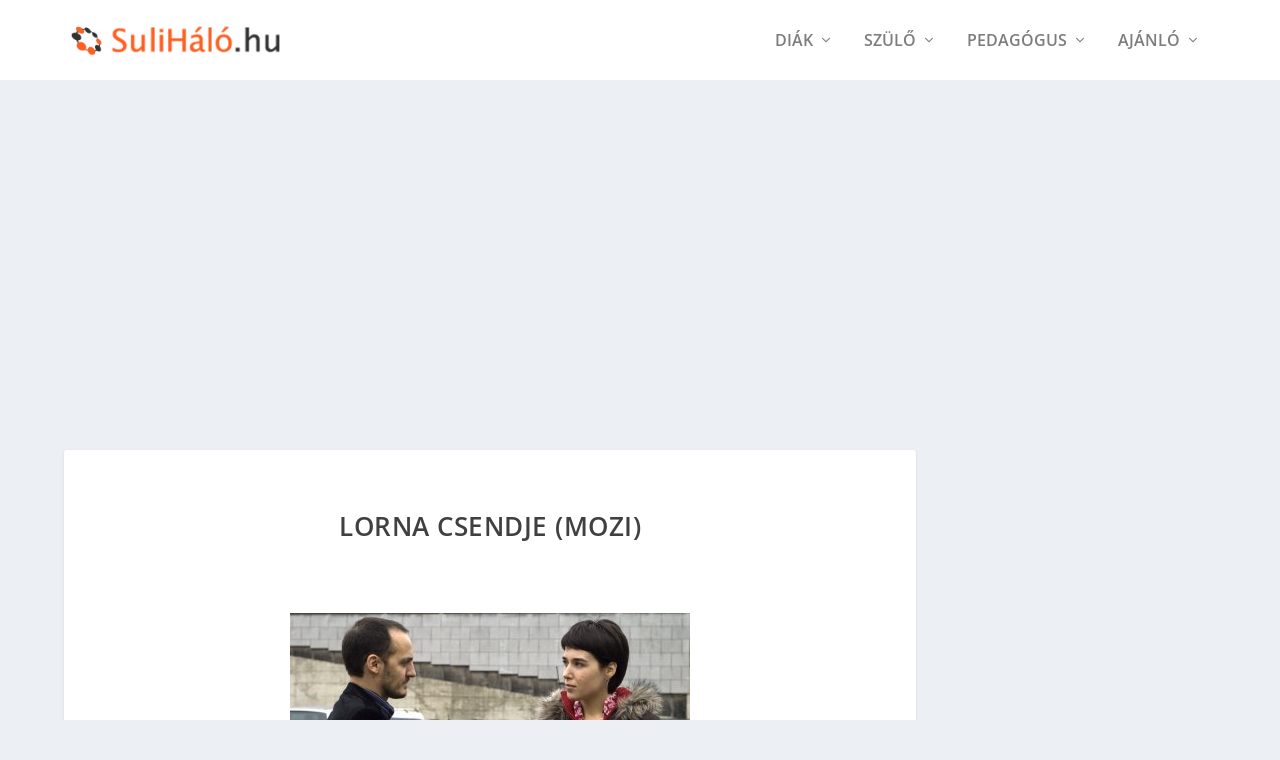

--- FILE ---
content_type: text/html; charset=UTF-8
request_url: https://sulihalo.hu/ajanlo/mozi/1965-lorna-csendje-mozi/
body_size: 21745
content:
<!DOCTYPE html>
<!--[if IE 6]>
<html id="ie6" dir="ltr" lang="hu" prefix="og: https://ogp.me/ns#"
    xmlns:og="http://opengraphprotocol.org/schema/"
    xmlns:fb="http://www.facebook.com/2008/fbml">
<![endif]-->
<!--[if IE 7]>
<html id="ie7" dir="ltr" lang="hu" prefix="og: https://ogp.me/ns#"
    xmlns:og="http://opengraphprotocol.org/schema/"
    xmlns:fb="http://www.facebook.com/2008/fbml">
<![endif]-->
<!--[if IE 8]>
<html id="ie8" dir="ltr" lang="hu" prefix="og: https://ogp.me/ns#"
    xmlns:og="http://opengraphprotocol.org/schema/"
    xmlns:fb="http://www.facebook.com/2008/fbml">
<![endif]-->
<!--[if !(IE 6) | !(IE 7) | !(IE 8)  ]><!-->
<html dir="ltr" lang="hu" prefix="og: https://ogp.me/ns#"
    xmlns:og="http://opengraphprotocol.org/schema/"
    xmlns:fb="http://www.facebook.com/2008/fbml">
<!--<![endif]-->
<head>
	<meta charset="UTF-8" />
			
	<meta http-equiv="X-UA-Compatible" content="IE=edge">
	<link rel="pingback" href="https://sulihalo.hu/xmlrpc.php" />

		<!--[if lt IE 9]>
	<script src="https://sulihalo.hu/wp-content/themes/Extra/scripts/ext/html5.js" type="text/javascript"></script>
	<![endif]-->

	<script type="text/javascript">
		document.documentElement.className = 'js';
	</script>

	<title>Lorna csendje (mozi) - SuliHáló.hu</title>
<link rel="preconnect" href="https://fonts.gstatic.com" crossorigin /><style id="et-builder-googlefonts-cached-inline">/* Original: https://fonts.googleapis.com/css?family=Open+Sans:300,regular,500,600,700,800,300italic,italic,500italic,600italic,700italic,800italic&#038;subset=latin,latin-ext&#038;display=swap *//* User Agent: Mozilla/5.0 (Unknown; Linux x86_64) AppleWebKit/538.1 (KHTML, like Gecko) Safari/538.1 Daum/4.1 */@font-face {font-family: 'Open Sans';font-style: italic;font-weight: 300;font-stretch: normal;font-display: swap;src: url(https://fonts.gstatic.com/s/opensans/v43/memQYaGs126MiZpBA-UFUIcVXSCEkx2cmqvXlWq8tWZ0Pw86hd0Rk5hkWV4exQ.ttf) format('truetype');}@font-face {font-family: 'Open Sans';font-style: italic;font-weight: 400;font-stretch: normal;font-display: swap;src: url(https://fonts.gstatic.com/s/opensans/v43/memQYaGs126MiZpBA-UFUIcVXSCEkx2cmqvXlWq8tWZ0Pw86hd0Rk8ZkWV4exQ.ttf) format('truetype');}@font-face {font-family: 'Open Sans';font-style: italic;font-weight: 500;font-stretch: normal;font-display: swap;src: url(https://fonts.gstatic.com/s/opensans/v43/memQYaGs126MiZpBA-UFUIcVXSCEkx2cmqvXlWq8tWZ0Pw86hd0Rk_RkWV4exQ.ttf) format('truetype');}@font-face {font-family: 'Open Sans';font-style: italic;font-weight: 600;font-stretch: normal;font-display: swap;src: url(https://fonts.gstatic.com/s/opensans/v43/memQYaGs126MiZpBA-UFUIcVXSCEkx2cmqvXlWq8tWZ0Pw86hd0RkxhjWV4exQ.ttf) format('truetype');}@font-face {font-family: 'Open Sans';font-style: italic;font-weight: 700;font-stretch: normal;font-display: swap;src: url(https://fonts.gstatic.com/s/opensans/v43/memQYaGs126MiZpBA-UFUIcVXSCEkx2cmqvXlWq8tWZ0Pw86hd0RkyFjWV4exQ.ttf) format('truetype');}@font-face {font-family: 'Open Sans';font-style: italic;font-weight: 800;font-stretch: normal;font-display: swap;src: url(https://fonts.gstatic.com/s/opensans/v43/memQYaGs126MiZpBA-UFUIcVXSCEkx2cmqvXlWq8tWZ0Pw86hd0Rk0ZjWV4exQ.ttf) format('truetype');}@font-face {font-family: 'Open Sans';font-style: normal;font-weight: 300;font-stretch: normal;font-display: swap;src: url(https://fonts.gstatic.com/s/opensans/v43/memSYaGs126MiZpBA-UvWbX2vVnXBbObj2OVZyOOSr4dVJWUgsiH0B4uaVc.ttf) format('truetype');}@font-face {font-family: 'Open Sans';font-style: normal;font-weight: 400;font-stretch: normal;font-display: swap;src: url(https://fonts.gstatic.com/s/opensans/v43/memSYaGs126MiZpBA-UvWbX2vVnXBbObj2OVZyOOSr4dVJWUgsjZ0B4uaVc.ttf) format('truetype');}@font-face {font-family: 'Open Sans';font-style: normal;font-weight: 500;font-stretch: normal;font-display: swap;src: url(https://fonts.gstatic.com/s/opensans/v43/memSYaGs126MiZpBA-UvWbX2vVnXBbObj2OVZyOOSr4dVJWUgsjr0B4uaVc.ttf) format('truetype');}@font-face {font-family: 'Open Sans';font-style: normal;font-weight: 600;font-stretch: normal;font-display: swap;src: url(https://fonts.gstatic.com/s/opensans/v43/memSYaGs126MiZpBA-UvWbX2vVnXBbObj2OVZyOOSr4dVJWUgsgH1x4uaVc.ttf) format('truetype');}@font-face {font-family: 'Open Sans';font-style: normal;font-weight: 700;font-stretch: normal;font-display: swap;src: url(https://fonts.gstatic.com/s/opensans/v43/memSYaGs126MiZpBA-UvWbX2vVnXBbObj2OVZyOOSr4dVJWUgsg-1x4uaVc.ttf) format('truetype');}@font-face {font-family: 'Open Sans';font-style: normal;font-weight: 800;font-stretch: normal;font-display: swap;src: url(https://fonts.gstatic.com/s/opensans/v43/memSYaGs126MiZpBA-UvWbX2vVnXBbObj2OVZyOOSr4dVJWUgshZ1x4uaVc.ttf) format('truetype');}/* User Agent: Mozilla/5.0 (Windows NT 6.1; WOW64; rv:27.0) Gecko/20100101 Firefox/27.0 */@font-face {font-family: 'Open Sans';font-style: italic;font-weight: 300;font-stretch: normal;font-display: swap;src: url(https://fonts.gstatic.com/s/opensans/v43/memQYaGs126MiZpBA-UFUIcVXSCEkx2cmqvXlWq8tWZ0Pw86hd0Rk5hkWV4exg.woff) format('woff');}@font-face {font-family: 'Open Sans';font-style: italic;font-weight: 400;font-stretch: normal;font-display: swap;src: url(https://fonts.gstatic.com/s/opensans/v43/memQYaGs126MiZpBA-UFUIcVXSCEkx2cmqvXlWq8tWZ0Pw86hd0Rk8ZkWV4exg.woff) format('woff');}@font-face {font-family: 'Open Sans';font-style: italic;font-weight: 500;font-stretch: normal;font-display: swap;src: url(https://fonts.gstatic.com/s/opensans/v43/memQYaGs126MiZpBA-UFUIcVXSCEkx2cmqvXlWq8tWZ0Pw86hd0Rk_RkWV4exg.woff) format('woff');}@font-face {font-family: 'Open Sans';font-style: italic;font-weight: 600;font-stretch: normal;font-display: swap;src: url(https://fonts.gstatic.com/s/opensans/v43/memQYaGs126MiZpBA-UFUIcVXSCEkx2cmqvXlWq8tWZ0Pw86hd0RkxhjWV4exg.woff) format('woff');}@font-face {font-family: 'Open Sans';font-style: italic;font-weight: 700;font-stretch: normal;font-display: swap;src: url(https://fonts.gstatic.com/s/opensans/v43/memQYaGs126MiZpBA-UFUIcVXSCEkx2cmqvXlWq8tWZ0Pw86hd0RkyFjWV4exg.woff) format('woff');}@font-face {font-family: 'Open Sans';font-style: italic;font-weight: 800;font-stretch: normal;font-display: swap;src: url(https://fonts.gstatic.com/s/opensans/v43/memQYaGs126MiZpBA-UFUIcVXSCEkx2cmqvXlWq8tWZ0Pw86hd0Rk0ZjWV4exg.woff) format('woff');}@font-face {font-family: 'Open Sans';font-style: normal;font-weight: 300;font-stretch: normal;font-display: swap;src: url(https://fonts.gstatic.com/s/opensans/v43/memSYaGs126MiZpBA-UvWbX2vVnXBbObj2OVZyOOSr4dVJWUgsiH0B4uaVQ.woff) format('woff');}@font-face {font-family: 'Open Sans';font-style: normal;font-weight: 400;font-stretch: normal;font-display: swap;src: url(https://fonts.gstatic.com/s/opensans/v43/memSYaGs126MiZpBA-UvWbX2vVnXBbObj2OVZyOOSr4dVJWUgsjZ0B4uaVQ.woff) format('woff');}@font-face {font-family: 'Open Sans';font-style: normal;font-weight: 500;font-stretch: normal;font-display: swap;src: url(https://fonts.gstatic.com/s/opensans/v43/memSYaGs126MiZpBA-UvWbX2vVnXBbObj2OVZyOOSr4dVJWUgsjr0B4uaVQ.woff) format('woff');}@font-face {font-family: 'Open Sans';font-style: normal;font-weight: 600;font-stretch: normal;font-display: swap;src: url(https://fonts.gstatic.com/s/opensans/v43/memSYaGs126MiZpBA-UvWbX2vVnXBbObj2OVZyOOSr4dVJWUgsgH1x4uaVQ.woff) format('woff');}@font-face {font-family: 'Open Sans';font-style: normal;font-weight: 700;font-stretch: normal;font-display: swap;src: url(https://fonts.gstatic.com/s/opensans/v43/memSYaGs126MiZpBA-UvWbX2vVnXBbObj2OVZyOOSr4dVJWUgsg-1x4uaVQ.woff) format('woff');}@font-face {font-family: 'Open Sans';font-style: normal;font-weight: 800;font-stretch: normal;font-display: swap;src: url(https://fonts.gstatic.com/s/opensans/v43/memSYaGs126MiZpBA-UvWbX2vVnXBbObj2OVZyOOSr4dVJWUgshZ1x4uaVQ.woff) format('woff');}/* User Agent: Mozilla/5.0 (Windows NT 6.3; rv:39.0) Gecko/20100101 Firefox/39.0 */@font-face {font-family: 'Open Sans';font-style: italic;font-weight: 300;font-stretch: normal;font-display: swap;src: url(https://fonts.gstatic.com/s/opensans/v43/memQYaGs126MiZpBA-UFUIcVXSCEkx2cmqvXlWq8tWZ0Pw86hd0Rk5hkWV4ewA.woff2) format('woff2');}@font-face {font-family: 'Open Sans';font-style: italic;font-weight: 400;font-stretch: normal;font-display: swap;src: url(https://fonts.gstatic.com/s/opensans/v43/memQYaGs126MiZpBA-UFUIcVXSCEkx2cmqvXlWq8tWZ0Pw86hd0Rk8ZkWV4ewA.woff2) format('woff2');}@font-face {font-family: 'Open Sans';font-style: italic;font-weight: 500;font-stretch: normal;font-display: swap;src: url(https://fonts.gstatic.com/s/opensans/v43/memQYaGs126MiZpBA-UFUIcVXSCEkx2cmqvXlWq8tWZ0Pw86hd0Rk_RkWV4ewA.woff2) format('woff2');}@font-face {font-family: 'Open Sans';font-style: italic;font-weight: 600;font-stretch: normal;font-display: swap;src: url(https://fonts.gstatic.com/s/opensans/v43/memQYaGs126MiZpBA-UFUIcVXSCEkx2cmqvXlWq8tWZ0Pw86hd0RkxhjWV4ewA.woff2) format('woff2');}@font-face {font-family: 'Open Sans';font-style: italic;font-weight: 700;font-stretch: normal;font-display: swap;src: url(https://fonts.gstatic.com/s/opensans/v43/memQYaGs126MiZpBA-UFUIcVXSCEkx2cmqvXlWq8tWZ0Pw86hd0RkyFjWV4ewA.woff2) format('woff2');}@font-face {font-family: 'Open Sans';font-style: italic;font-weight: 800;font-stretch: normal;font-display: swap;src: url(https://fonts.gstatic.com/s/opensans/v43/memQYaGs126MiZpBA-UFUIcVXSCEkx2cmqvXlWq8tWZ0Pw86hd0Rk0ZjWV4ewA.woff2) format('woff2');}@font-face {font-family: 'Open Sans';font-style: normal;font-weight: 300;font-stretch: normal;font-display: swap;src: url(https://fonts.gstatic.com/s/opensans/v43/memSYaGs126MiZpBA-UvWbX2vVnXBbObj2OVZyOOSr4dVJWUgsiH0B4uaVI.woff2) format('woff2');}@font-face {font-family: 'Open Sans';font-style: normal;font-weight: 400;font-stretch: normal;font-display: swap;src: url(https://fonts.gstatic.com/s/opensans/v43/memSYaGs126MiZpBA-UvWbX2vVnXBbObj2OVZyOOSr4dVJWUgsjZ0B4uaVI.woff2) format('woff2');}@font-face {font-family: 'Open Sans';font-style: normal;font-weight: 500;font-stretch: normal;font-display: swap;src: url(https://fonts.gstatic.com/s/opensans/v43/memSYaGs126MiZpBA-UvWbX2vVnXBbObj2OVZyOOSr4dVJWUgsjr0B4uaVI.woff2) format('woff2');}@font-face {font-family: 'Open Sans';font-style: normal;font-weight: 600;font-stretch: normal;font-display: swap;src: url(https://fonts.gstatic.com/s/opensans/v43/memSYaGs126MiZpBA-UvWbX2vVnXBbObj2OVZyOOSr4dVJWUgsgH1x4uaVI.woff2) format('woff2');}@font-face {font-family: 'Open Sans';font-style: normal;font-weight: 700;font-stretch: normal;font-display: swap;src: url(https://fonts.gstatic.com/s/opensans/v43/memSYaGs126MiZpBA-UvWbX2vVnXBbObj2OVZyOOSr4dVJWUgsg-1x4uaVI.woff2) format('woff2');}@font-face {font-family: 'Open Sans';font-style: normal;font-weight: 800;font-stretch: normal;font-display: swap;src: url(https://fonts.gstatic.com/s/opensans/v43/memSYaGs126MiZpBA-UvWbX2vVnXBbObj2OVZyOOSr4dVJWUgshZ1x4uaVI.woff2) format('woff2');}</style>
		<!-- All in One SEO 4.5.3.1 - aioseo.com -->
		<meta name="description" content="Lorna, egy Belgiumban élő albán nő. Hogy barátjával egy kis büfét nyithasson elfogadja Fabio, egy helyi gengszter ajánlatát. Fabio ördögi tervének első lépéseként Lorna és Claudy névházasságot kötnek, így Lorna megkapja a belga állampolgárságot. A terv második lépéseként Lorna egy orosz maffiózóhoz menne hozzá, akinek szintén gyorsan állampolgársághoz kell jutnia és ezért komoly összeget ajánl" />
		<meta name="robots" content="max-image-preview:large" />
		<link rel="canonical" href="https://sulihalo.hu/ajanlo/mozi/1965-lorna-csendje-mozi/" />
		<meta name="generator" content="All in One SEO (AIOSEO) 4.5.3.1" />
		<meta property="og:locale" content="hu_HU" />
		<meta property="og:site_name" content="SuliHáló.hu - Az iskolai információs portál" />
		<meta property="og:type" content="article" />
		<meta property="og:title" content="Lorna csendje (mozi) - SuliHáló.hu" />
		<meta property="og:description" content="Lorna, egy Belgiumban élő albán nő. Hogy barátjával egy kis büfét nyithasson elfogadja Fabio, egy helyi gengszter ajánlatát. Fabio ördögi tervének első lépéseként Lorna és Claudy névházasságot kötnek, így Lorna megkapja a belga állampolgárságot. A terv második lépéseként Lorna egy orosz maffiózóhoz menne hozzá, akinek szintén gyorsan állampolgársághoz kell jutnia és ezért komoly összeget ajánl" />
		<meta property="og:url" content="https://sulihalo.hu/ajanlo/mozi/1965-lorna-csendje-mozi/" />
		<meta property="article:published_time" content="2008-12-01T08:43:40+00:00" />
		<meta property="article:modified_time" content="2008-12-01T08:43:40+00:00" />
		<meta name="twitter:card" content="summary" />
		<meta name="twitter:title" content="Lorna csendje (mozi) - SuliHáló.hu" />
		<meta name="twitter:description" content="Lorna, egy Belgiumban élő albán nő. Hogy barátjával egy kis büfét nyithasson elfogadja Fabio, egy helyi gengszter ajánlatát. Fabio ördögi tervének első lépéseként Lorna és Claudy névházasságot kötnek, így Lorna megkapja a belga állampolgárságot. A terv második lépéseként Lorna egy orosz maffiózóhoz menne hozzá, akinek szintén gyorsan állampolgársághoz kell jutnia és ezért komoly összeget ajánl" />
		<script type="application/ld+json" class="aioseo-schema">
			{"@context":"https:\/\/schema.org","@graph":[{"@type":"BlogPosting","@id":"https:\/\/sulihalo.hu\/ajanlo\/mozi\/1965-lorna-csendje-mozi\/#blogposting","name":"Lorna csendje (mozi) - SuliH\u00e1l\u00f3.hu","headline":"Lorna csendje (mozi)","author":{"@id":"https:\/\/sulihalo.hu\/author\/admin\/#author"},"publisher":{"@id":"https:\/\/sulihalo.hu\/#organization"},"image":{"@type":"ImageObject","url":"https:\/\/sulihalo.hu\/wp-content\/uploads\/2008\/12\/1965-lorna-csendje-mozi.jpg","width":400,"height":266},"datePublished":"2008-12-01T08:43:40+01:00","dateModified":"2008-12-01T08:43:40+01:00","inLanguage":"hu-HU","mainEntityOfPage":{"@id":"https:\/\/sulihalo.hu\/ajanlo\/mozi\/1965-lorna-csendje-mozi\/#webpage"},"isPartOf":{"@id":"https:\/\/sulihalo.hu\/ajanlo\/mozi\/1965-lorna-csendje-mozi\/#webpage"},"articleSection":"Film"},{"@type":"BreadcrumbList","@id":"https:\/\/sulihalo.hu\/ajanlo\/mozi\/1965-lorna-csendje-mozi\/#breadcrumblist","itemListElement":[{"@type":"ListItem","@id":"https:\/\/sulihalo.hu\/#listItem","position":1,"name":"Home","item":"https:\/\/sulihalo.hu\/","nextItem":"https:\/\/sulihalo.hu\/ajanlo\/mozi\/1965-lorna-csendje-mozi\/#listItem"},{"@type":"ListItem","@id":"https:\/\/sulihalo.hu\/ajanlo\/mozi\/1965-lorna-csendje-mozi\/#listItem","position":2,"name":"Lorna csendje (mozi)","previousItem":"https:\/\/sulihalo.hu\/#listItem"}]},{"@type":"Organization","@id":"https:\/\/sulihalo.hu\/#organization","name":"SuliH\u00e1l\u00f3.hu","url":"https:\/\/sulihalo.hu\/"},{"@type":"Person","@id":"https:\/\/sulihalo.hu\/author\/admin\/#author","url":"https:\/\/sulihalo.hu\/author\/admin\/","name":"admin","image":{"@type":"ImageObject","@id":"https:\/\/sulihalo.hu\/ajanlo\/mozi\/1965-lorna-csendje-mozi\/#authorImage","url":"https:\/\/secure.gravatar.com\/avatar\/10100bcaff48256608f2630ad97b31b8?s=96&d=mm&r=g","width":96,"height":96,"caption":"admin"}},{"@type":"WebPage","@id":"https:\/\/sulihalo.hu\/ajanlo\/mozi\/1965-lorna-csendje-mozi\/#webpage","url":"https:\/\/sulihalo.hu\/ajanlo\/mozi\/1965-lorna-csendje-mozi\/","name":"Lorna csendje (mozi) - SuliH\u00e1l\u00f3.hu","description":"Lorna, egy Belgiumban \u00e9l\u0151 alb\u00e1n n\u0151. Hogy bar\u00e1tj\u00e1val egy kis b\u00fcf\u00e9t nyithasson elfogadja Fabio, egy helyi gengszter aj\u00e1nlat\u00e1t. Fabio \u00f6rd\u00f6gi terv\u00e9nek els\u0151 l\u00e9p\u00e9sek\u00e9nt Lorna \u00e9s Claudy n\u00e9vh\u00e1zass\u00e1got k\u00f6tnek, \u00edgy Lorna megkapja a belga \u00e1llampolg\u00e1rs\u00e1got. A terv m\u00e1sodik l\u00e9p\u00e9sek\u00e9nt Lorna egy orosz maffi\u00f3z\u00f3hoz menne hozz\u00e1, akinek szint\u00e9n gyorsan \u00e1llampolg\u00e1rs\u00e1ghoz kell jutnia \u00e9s ez\u00e9rt komoly \u00f6sszeget aj\u00e1nl","inLanguage":"hu-HU","isPartOf":{"@id":"https:\/\/sulihalo.hu\/#website"},"breadcrumb":{"@id":"https:\/\/sulihalo.hu\/ajanlo\/mozi\/1965-lorna-csendje-mozi\/#breadcrumblist"},"author":{"@id":"https:\/\/sulihalo.hu\/author\/admin\/#author"},"creator":{"@id":"https:\/\/sulihalo.hu\/author\/admin\/#author"},"image":{"@type":"ImageObject","url":"https:\/\/sulihalo.hu\/wp-content\/uploads\/2008\/12\/1965-lorna-csendje-mozi.jpg","@id":"https:\/\/sulihalo.hu\/ajanlo\/mozi\/1965-lorna-csendje-mozi\/#mainImage","width":400,"height":266},"primaryImageOfPage":{"@id":"https:\/\/sulihalo.hu\/ajanlo\/mozi\/1965-lorna-csendje-mozi\/#mainImage"},"datePublished":"2008-12-01T08:43:40+01:00","dateModified":"2008-12-01T08:43:40+01:00"},{"@type":"WebSite","@id":"https:\/\/sulihalo.hu\/#website","url":"https:\/\/sulihalo.hu\/","name":"SuliH\u00e1l\u00f3.hu","description":"Az iskolai inform\u00e1ci\u00f3s port\u00e1l","inLanguage":"hu-HU","publisher":{"@id":"https:\/\/sulihalo.hu\/#organization"}}]}
		</script>
		<!-- All in One SEO -->

<script type="text/javascript">
			let jqueryParams=[],jQuery=function(r){return jqueryParams=[...jqueryParams,r],jQuery},$=function(r){return jqueryParams=[...jqueryParams,r],$};window.jQuery=jQuery,window.$=jQuery;let customHeadScripts=!1;jQuery.fn=jQuery.prototype={},$.fn=jQuery.prototype={},jQuery.noConflict=function(r){if(window.jQuery)return jQuery=window.jQuery,$=window.jQuery,customHeadScripts=!0,jQuery.noConflict},jQuery.ready=function(r){jqueryParams=[...jqueryParams,r]},$.ready=function(r){jqueryParams=[...jqueryParams,r]},jQuery.load=function(r){jqueryParams=[...jqueryParams,r]},$.load=function(r){jqueryParams=[...jqueryParams,r]},jQuery.fn.ready=function(r){jqueryParams=[...jqueryParams,r]},$.fn.ready=function(r){jqueryParams=[...jqueryParams,r]};</script><link rel='dns-prefetch' href='//www.googletagmanager.com' />
<link rel="alternate" type="application/rss+xml" title="SuliHáló.hu &raquo; hírcsatorna" href="https://sulihalo.hu/feed/" />
<link rel="alternate" type="application/rss+xml" title="SuliHáló.hu &raquo; hozzászólás hírcsatorna" href="https://sulihalo.hu/comments/feed/" />
<link rel="alternate" type="application/rss+xml" title="SuliHáló.hu &raquo; Lorna csendje (mozi) hozzászólás hírcsatorna" href="https://sulihalo.hu/ajanlo/mozi/1965-lorna-csendje-mozi/feed/" />
 
    <meta property="og:title" content="Lorna csendje (mozi)"/>
    <meta property="og:description" content="Az iskolai információs portál"/>
    <meta property="og:type" content="website"/>
    <meta property="og:url" content="https://sulihalo.hu/ajanlo/mozi/1965-lorna-csendje-mozi/"/>
    <meta property="og:site_name" content="SuliHáló.hu"/>
    <meta property="og:image" content="https://sulihalo.hu/wp-content/uploads/2008/12/1965-lorna-csendje-mozi.jpg"/>
    <meta property="fb:app_id" content="737141569792759"/>

 
		<!-- This site uses the Google Analytics by MonsterInsights plugin v8.23.1 - Using Analytics tracking - https://www.monsterinsights.com/ -->
		<!-- Note: MonsterInsights is not currently configured on this site. The site owner needs to authenticate with Google Analytics in the MonsterInsights settings panel. -->
					<!-- No tracking code set -->
				<!-- / Google Analytics by MonsterInsights -->
		<meta content="Extra Child 02 v.4.9.0.1703111675" name="generator"/><link rel='stylesheet' id='wp-block-library-css' href='https://sulihalo.hu/wp-includes/css/dist/block-library/style.min.css?ver=6.4.6' type='text/css' media='all' />
<style id='wp-block-library-theme-inline-css' type='text/css'>
.wp-block-audio figcaption{color:#555;font-size:13px;text-align:center}.is-dark-theme .wp-block-audio figcaption{color:hsla(0,0%,100%,.65)}.wp-block-audio{margin:0 0 1em}.wp-block-code{border:1px solid #ccc;border-radius:4px;font-family:Menlo,Consolas,monaco,monospace;padding:.8em 1em}.wp-block-embed figcaption{color:#555;font-size:13px;text-align:center}.is-dark-theme .wp-block-embed figcaption{color:hsla(0,0%,100%,.65)}.wp-block-embed{margin:0 0 1em}.blocks-gallery-caption{color:#555;font-size:13px;text-align:center}.is-dark-theme .blocks-gallery-caption{color:hsla(0,0%,100%,.65)}.wp-block-image figcaption{color:#555;font-size:13px;text-align:center}.is-dark-theme .wp-block-image figcaption{color:hsla(0,0%,100%,.65)}.wp-block-image{margin:0 0 1em}.wp-block-pullquote{border-bottom:4px solid;border-top:4px solid;color:currentColor;margin-bottom:1.75em}.wp-block-pullquote cite,.wp-block-pullquote footer,.wp-block-pullquote__citation{color:currentColor;font-size:.8125em;font-style:normal;text-transform:uppercase}.wp-block-quote{border-left:.25em solid;margin:0 0 1.75em;padding-left:1em}.wp-block-quote cite,.wp-block-quote footer{color:currentColor;font-size:.8125em;font-style:normal;position:relative}.wp-block-quote.has-text-align-right{border-left:none;border-right:.25em solid;padding-left:0;padding-right:1em}.wp-block-quote.has-text-align-center{border:none;padding-left:0}.wp-block-quote.is-large,.wp-block-quote.is-style-large,.wp-block-quote.is-style-plain{border:none}.wp-block-search .wp-block-search__label{font-weight:700}.wp-block-search__button{border:1px solid #ccc;padding:.375em .625em}:where(.wp-block-group.has-background){padding:1.25em 2.375em}.wp-block-separator.has-css-opacity{opacity:.4}.wp-block-separator{border:none;border-bottom:2px solid;margin-left:auto;margin-right:auto}.wp-block-separator.has-alpha-channel-opacity{opacity:1}.wp-block-separator:not(.is-style-wide):not(.is-style-dots){width:100px}.wp-block-separator.has-background:not(.is-style-dots){border-bottom:none;height:1px}.wp-block-separator.has-background:not(.is-style-wide):not(.is-style-dots){height:2px}.wp-block-table{margin:0 0 1em}.wp-block-table td,.wp-block-table th{word-break:normal}.wp-block-table figcaption{color:#555;font-size:13px;text-align:center}.is-dark-theme .wp-block-table figcaption{color:hsla(0,0%,100%,.65)}.wp-block-video figcaption{color:#555;font-size:13px;text-align:center}.is-dark-theme .wp-block-video figcaption{color:hsla(0,0%,100%,.65)}.wp-block-video{margin:0 0 1em}.wp-block-template-part.has-background{margin-bottom:0;margin-top:0;padding:1.25em 2.375em}
</style>
<style id='global-styles-inline-css' type='text/css'>
body{--wp--preset--color--black: #000000;--wp--preset--color--cyan-bluish-gray: #abb8c3;--wp--preset--color--white: #ffffff;--wp--preset--color--pale-pink: #f78da7;--wp--preset--color--vivid-red: #cf2e2e;--wp--preset--color--luminous-vivid-orange: #ff6900;--wp--preset--color--luminous-vivid-amber: #fcb900;--wp--preset--color--light-green-cyan: #7bdcb5;--wp--preset--color--vivid-green-cyan: #00d084;--wp--preset--color--pale-cyan-blue: #8ed1fc;--wp--preset--color--vivid-cyan-blue: #0693e3;--wp--preset--color--vivid-purple: #9b51e0;--wp--preset--gradient--vivid-cyan-blue-to-vivid-purple: linear-gradient(135deg,rgba(6,147,227,1) 0%,rgb(155,81,224) 100%);--wp--preset--gradient--light-green-cyan-to-vivid-green-cyan: linear-gradient(135deg,rgb(122,220,180) 0%,rgb(0,208,130) 100%);--wp--preset--gradient--luminous-vivid-amber-to-luminous-vivid-orange: linear-gradient(135deg,rgba(252,185,0,1) 0%,rgba(255,105,0,1) 100%);--wp--preset--gradient--luminous-vivid-orange-to-vivid-red: linear-gradient(135deg,rgba(255,105,0,1) 0%,rgb(207,46,46) 100%);--wp--preset--gradient--very-light-gray-to-cyan-bluish-gray: linear-gradient(135deg,rgb(238,238,238) 0%,rgb(169,184,195) 100%);--wp--preset--gradient--cool-to-warm-spectrum: linear-gradient(135deg,rgb(74,234,220) 0%,rgb(151,120,209) 20%,rgb(207,42,186) 40%,rgb(238,44,130) 60%,rgb(251,105,98) 80%,rgb(254,248,76) 100%);--wp--preset--gradient--blush-light-purple: linear-gradient(135deg,rgb(255,206,236) 0%,rgb(152,150,240) 100%);--wp--preset--gradient--blush-bordeaux: linear-gradient(135deg,rgb(254,205,165) 0%,rgb(254,45,45) 50%,rgb(107,0,62) 100%);--wp--preset--gradient--luminous-dusk: linear-gradient(135deg,rgb(255,203,112) 0%,rgb(199,81,192) 50%,rgb(65,88,208) 100%);--wp--preset--gradient--pale-ocean: linear-gradient(135deg,rgb(255,245,203) 0%,rgb(182,227,212) 50%,rgb(51,167,181) 100%);--wp--preset--gradient--electric-grass: linear-gradient(135deg,rgb(202,248,128) 0%,rgb(113,206,126) 100%);--wp--preset--gradient--midnight: linear-gradient(135deg,rgb(2,3,129) 0%,rgb(40,116,252) 100%);--wp--preset--font-size--small: 13px;--wp--preset--font-size--medium: 20px;--wp--preset--font-size--large: 36px;--wp--preset--font-size--x-large: 42px;--wp--preset--spacing--20: 0.44rem;--wp--preset--spacing--30: 0.67rem;--wp--preset--spacing--40: 1rem;--wp--preset--spacing--50: 1.5rem;--wp--preset--spacing--60: 2.25rem;--wp--preset--spacing--70: 3.38rem;--wp--preset--spacing--80: 5.06rem;--wp--preset--shadow--natural: 6px 6px 9px rgba(0, 0, 0, 0.2);--wp--preset--shadow--deep: 12px 12px 50px rgba(0, 0, 0, 0.4);--wp--preset--shadow--sharp: 6px 6px 0px rgba(0, 0, 0, 0.2);--wp--preset--shadow--outlined: 6px 6px 0px -3px rgba(255, 255, 255, 1), 6px 6px rgba(0, 0, 0, 1);--wp--preset--shadow--crisp: 6px 6px 0px rgba(0, 0, 0, 1);}body { margin: 0;--wp--style--global--content-size: 856px;--wp--style--global--wide-size: 1280px; }.wp-site-blocks > .alignleft { float: left; margin-right: 2em; }.wp-site-blocks > .alignright { float: right; margin-left: 2em; }.wp-site-blocks > .aligncenter { justify-content: center; margin-left: auto; margin-right: auto; }:where(.is-layout-flex){gap: 0.5em;}:where(.is-layout-grid){gap: 0.5em;}body .is-layout-flow > .alignleft{float: left;margin-inline-start: 0;margin-inline-end: 2em;}body .is-layout-flow > .alignright{float: right;margin-inline-start: 2em;margin-inline-end: 0;}body .is-layout-flow > .aligncenter{margin-left: auto !important;margin-right: auto !important;}body .is-layout-constrained > .alignleft{float: left;margin-inline-start: 0;margin-inline-end: 2em;}body .is-layout-constrained > .alignright{float: right;margin-inline-start: 2em;margin-inline-end: 0;}body .is-layout-constrained > .aligncenter{margin-left: auto !important;margin-right: auto !important;}body .is-layout-constrained > :where(:not(.alignleft):not(.alignright):not(.alignfull)){max-width: var(--wp--style--global--content-size);margin-left: auto !important;margin-right: auto !important;}body .is-layout-constrained > .alignwide{max-width: var(--wp--style--global--wide-size);}body .is-layout-flex{display: flex;}body .is-layout-flex{flex-wrap: wrap;align-items: center;}body .is-layout-flex > *{margin: 0;}body .is-layout-grid{display: grid;}body .is-layout-grid > *{margin: 0;}body{padding-top: 0px;padding-right: 0px;padding-bottom: 0px;padding-left: 0px;}a:where(:not(.wp-element-button)){text-decoration: underline;}.wp-element-button, .wp-block-button__link{background-color: #32373c;border-width: 0;color: #fff;font-family: inherit;font-size: inherit;line-height: inherit;padding: calc(0.667em + 2px) calc(1.333em + 2px);text-decoration: none;}.has-black-color{color: var(--wp--preset--color--black) !important;}.has-cyan-bluish-gray-color{color: var(--wp--preset--color--cyan-bluish-gray) !important;}.has-white-color{color: var(--wp--preset--color--white) !important;}.has-pale-pink-color{color: var(--wp--preset--color--pale-pink) !important;}.has-vivid-red-color{color: var(--wp--preset--color--vivid-red) !important;}.has-luminous-vivid-orange-color{color: var(--wp--preset--color--luminous-vivid-orange) !important;}.has-luminous-vivid-amber-color{color: var(--wp--preset--color--luminous-vivid-amber) !important;}.has-light-green-cyan-color{color: var(--wp--preset--color--light-green-cyan) !important;}.has-vivid-green-cyan-color{color: var(--wp--preset--color--vivid-green-cyan) !important;}.has-pale-cyan-blue-color{color: var(--wp--preset--color--pale-cyan-blue) !important;}.has-vivid-cyan-blue-color{color: var(--wp--preset--color--vivid-cyan-blue) !important;}.has-vivid-purple-color{color: var(--wp--preset--color--vivid-purple) !important;}.has-black-background-color{background-color: var(--wp--preset--color--black) !important;}.has-cyan-bluish-gray-background-color{background-color: var(--wp--preset--color--cyan-bluish-gray) !important;}.has-white-background-color{background-color: var(--wp--preset--color--white) !important;}.has-pale-pink-background-color{background-color: var(--wp--preset--color--pale-pink) !important;}.has-vivid-red-background-color{background-color: var(--wp--preset--color--vivid-red) !important;}.has-luminous-vivid-orange-background-color{background-color: var(--wp--preset--color--luminous-vivid-orange) !important;}.has-luminous-vivid-amber-background-color{background-color: var(--wp--preset--color--luminous-vivid-amber) !important;}.has-light-green-cyan-background-color{background-color: var(--wp--preset--color--light-green-cyan) !important;}.has-vivid-green-cyan-background-color{background-color: var(--wp--preset--color--vivid-green-cyan) !important;}.has-pale-cyan-blue-background-color{background-color: var(--wp--preset--color--pale-cyan-blue) !important;}.has-vivid-cyan-blue-background-color{background-color: var(--wp--preset--color--vivid-cyan-blue) !important;}.has-vivid-purple-background-color{background-color: var(--wp--preset--color--vivid-purple) !important;}.has-black-border-color{border-color: var(--wp--preset--color--black) !important;}.has-cyan-bluish-gray-border-color{border-color: var(--wp--preset--color--cyan-bluish-gray) !important;}.has-white-border-color{border-color: var(--wp--preset--color--white) !important;}.has-pale-pink-border-color{border-color: var(--wp--preset--color--pale-pink) !important;}.has-vivid-red-border-color{border-color: var(--wp--preset--color--vivid-red) !important;}.has-luminous-vivid-orange-border-color{border-color: var(--wp--preset--color--luminous-vivid-orange) !important;}.has-luminous-vivid-amber-border-color{border-color: var(--wp--preset--color--luminous-vivid-amber) !important;}.has-light-green-cyan-border-color{border-color: var(--wp--preset--color--light-green-cyan) !important;}.has-vivid-green-cyan-border-color{border-color: var(--wp--preset--color--vivid-green-cyan) !important;}.has-pale-cyan-blue-border-color{border-color: var(--wp--preset--color--pale-cyan-blue) !important;}.has-vivid-cyan-blue-border-color{border-color: var(--wp--preset--color--vivid-cyan-blue) !important;}.has-vivid-purple-border-color{border-color: var(--wp--preset--color--vivid-purple) !important;}.has-vivid-cyan-blue-to-vivid-purple-gradient-background{background: var(--wp--preset--gradient--vivid-cyan-blue-to-vivid-purple) !important;}.has-light-green-cyan-to-vivid-green-cyan-gradient-background{background: var(--wp--preset--gradient--light-green-cyan-to-vivid-green-cyan) !important;}.has-luminous-vivid-amber-to-luminous-vivid-orange-gradient-background{background: var(--wp--preset--gradient--luminous-vivid-amber-to-luminous-vivid-orange) !important;}.has-luminous-vivid-orange-to-vivid-red-gradient-background{background: var(--wp--preset--gradient--luminous-vivid-orange-to-vivid-red) !important;}.has-very-light-gray-to-cyan-bluish-gray-gradient-background{background: var(--wp--preset--gradient--very-light-gray-to-cyan-bluish-gray) !important;}.has-cool-to-warm-spectrum-gradient-background{background: var(--wp--preset--gradient--cool-to-warm-spectrum) !important;}.has-blush-light-purple-gradient-background{background: var(--wp--preset--gradient--blush-light-purple) !important;}.has-blush-bordeaux-gradient-background{background: var(--wp--preset--gradient--blush-bordeaux) !important;}.has-luminous-dusk-gradient-background{background: var(--wp--preset--gradient--luminous-dusk) !important;}.has-pale-ocean-gradient-background{background: var(--wp--preset--gradient--pale-ocean) !important;}.has-electric-grass-gradient-background{background: var(--wp--preset--gradient--electric-grass) !important;}.has-midnight-gradient-background{background: var(--wp--preset--gradient--midnight) !important;}.has-small-font-size{font-size: var(--wp--preset--font-size--small) !important;}.has-medium-font-size{font-size: var(--wp--preset--font-size--medium) !important;}.has-large-font-size{font-size: var(--wp--preset--font-size--large) !important;}.has-x-large-font-size{font-size: var(--wp--preset--font-size--x-large) !important;}
.wp-block-navigation a:where(:not(.wp-element-button)){color: inherit;}
:where(.wp-block-post-template.is-layout-flex){gap: 1.25em;}:where(.wp-block-post-template.is-layout-grid){gap: 1.25em;}
:where(.wp-block-columns.is-layout-flex){gap: 2em;}:where(.wp-block-columns.is-layout-grid){gap: 2em;}
.wp-block-pullquote{font-size: 1.5em;line-height: 1.6;}
</style>
<link rel='stylesheet' id='extra-style-parent-css' href='https://sulihalo.hu/wp-content/themes/Extra/style.min.css?ver=4.23.4' type='text/css' media='all' />
<style id='extra-dynamic-critical-inline-css' type='text/css'>
@font-face{font-family:ETmodules;font-display:block;src:url(//sulihalo.hu/wp-content/themes/Extra/core/admin/fonts/modules/all/modules.eot);src:url(//sulihalo.hu/wp-content/themes/Extra/core/admin/fonts/modules/all/modules.eot?#iefix) format("embedded-opentype"),url(//sulihalo.hu/wp-content/themes/Extra/core/admin/fonts/modules/all/modules.woff) format("woff"),url(//sulihalo.hu/wp-content/themes/Extra/core/admin/fonts/modules/all/modules.ttf) format("truetype"),url(//sulihalo.hu/wp-content/themes/Extra/core/admin/fonts/modules/all/modules.svg#ETmodules) format("svg");font-weight:400;font-style:normal}
.et_audio_content,.et_link_content,.et_quote_content{background-color:#2ea3f2}.et_pb_post .et-pb-controllers a{margin-bottom:10px}.format-gallery .et-pb-controllers{bottom:0}.et_pb_blog_grid .et_audio_content{margin-bottom:19px}.et_pb_row .et_pb_blog_grid .et_pb_post .et_pb_slide{min-height:180px}.et_audio_content .wp-block-audio{margin:0;padding:0}.et_audio_content h2{line-height:44px}.et_pb_column_1_2 .et_audio_content h2,.et_pb_column_1_3 .et_audio_content h2,.et_pb_column_1_4 .et_audio_content h2,.et_pb_column_1_5 .et_audio_content h2,.et_pb_column_1_6 .et_audio_content h2,.et_pb_column_2_5 .et_audio_content h2,.et_pb_column_3_5 .et_audio_content h2,.et_pb_column_3_8 .et_audio_content h2{margin-bottom:9px;margin-top:0}.et_pb_column_1_2 .et_audio_content,.et_pb_column_3_5 .et_audio_content{padding:35px 40px}.et_pb_column_1_2 .et_audio_content h2,.et_pb_column_3_5 .et_audio_content h2{line-height:32px}.et_pb_column_1_3 .et_audio_content,.et_pb_column_1_4 .et_audio_content,.et_pb_column_1_5 .et_audio_content,.et_pb_column_1_6 .et_audio_content,.et_pb_column_2_5 .et_audio_content,.et_pb_column_3_8 .et_audio_content{padding:35px 20px}.et_pb_column_1_3 .et_audio_content h2,.et_pb_column_1_4 .et_audio_content h2,.et_pb_column_1_5 .et_audio_content h2,.et_pb_column_1_6 .et_audio_content h2,.et_pb_column_2_5 .et_audio_content h2,.et_pb_column_3_8 .et_audio_content h2{font-size:18px;line-height:26px}article.et_pb_has_overlay .et_pb_blog_image_container{position:relative}.et_pb_post>.et_main_video_container{position:relative;margin-bottom:30px}.et_pb_post .et_pb_video_overlay .et_pb_video_play{color:#fff}.et_pb_post .et_pb_video_overlay_hover:hover{background:rgba(0,0,0,.6)}.et_audio_content,.et_link_content,.et_quote_content{text-align:center;word-wrap:break-word;position:relative;padding:50px 60px}.et_audio_content h2,.et_link_content a.et_link_main_url,.et_link_content h2,.et_quote_content blockquote cite,.et_quote_content blockquote p{color:#fff!important}.et_quote_main_link{position:absolute;text-indent:-9999px;width:100%;height:100%;display:block;top:0;left:0}.et_quote_content blockquote{padding:0;margin:0;border:none}.et_audio_content h2,.et_link_content h2,.et_quote_content blockquote p{margin-top:0}.et_audio_content h2{margin-bottom:20px}.et_audio_content h2,.et_link_content h2,.et_quote_content blockquote p{line-height:44px}.et_link_content a.et_link_main_url,.et_quote_content blockquote cite{font-size:18px;font-weight:200}.et_quote_content blockquote cite{font-style:normal}.et_pb_column_2_3 .et_quote_content{padding:50px 42px 45px}.et_pb_column_2_3 .et_audio_content,.et_pb_column_2_3 .et_link_content{padding:40px 40px 45px}.et_pb_column_1_2 .et_audio_content,.et_pb_column_1_2 .et_link_content,.et_pb_column_1_2 .et_quote_content,.et_pb_column_3_5 .et_audio_content,.et_pb_column_3_5 .et_link_content,.et_pb_column_3_5 .et_quote_content{padding:35px 40px}.et_pb_column_1_2 .et_quote_content blockquote p,.et_pb_column_3_5 .et_quote_content blockquote p{font-size:26px;line-height:32px}.et_pb_column_1_2 .et_audio_content h2,.et_pb_column_1_2 .et_link_content h2,.et_pb_column_3_5 .et_audio_content h2,.et_pb_column_3_5 .et_link_content h2{line-height:32px}.et_pb_column_1_2 .et_link_content a.et_link_main_url,.et_pb_column_1_2 .et_quote_content blockquote cite,.et_pb_column_3_5 .et_link_content a.et_link_main_url,.et_pb_column_3_5 .et_quote_content blockquote cite{font-size:14px}.et_pb_column_1_3 .et_quote_content,.et_pb_column_1_4 .et_quote_content,.et_pb_column_1_5 .et_quote_content,.et_pb_column_1_6 .et_quote_content,.et_pb_column_2_5 .et_quote_content,.et_pb_column_3_8 .et_quote_content{padding:35px 30px 32px}.et_pb_column_1_3 .et_audio_content,.et_pb_column_1_3 .et_link_content,.et_pb_column_1_4 .et_audio_content,.et_pb_column_1_4 .et_link_content,.et_pb_column_1_5 .et_audio_content,.et_pb_column_1_5 .et_link_content,.et_pb_column_1_6 .et_audio_content,.et_pb_column_1_6 .et_link_content,.et_pb_column_2_5 .et_audio_content,.et_pb_column_2_5 .et_link_content,.et_pb_column_3_8 .et_audio_content,.et_pb_column_3_8 .et_link_content{padding:35px 20px}.et_pb_column_1_3 .et_audio_content h2,.et_pb_column_1_3 .et_link_content h2,.et_pb_column_1_3 .et_quote_content blockquote p,.et_pb_column_1_4 .et_audio_content h2,.et_pb_column_1_4 .et_link_content h2,.et_pb_column_1_4 .et_quote_content blockquote p,.et_pb_column_1_5 .et_audio_content h2,.et_pb_column_1_5 .et_link_content h2,.et_pb_column_1_5 .et_quote_content blockquote p,.et_pb_column_1_6 .et_audio_content h2,.et_pb_column_1_6 .et_link_content h2,.et_pb_column_1_6 .et_quote_content blockquote p,.et_pb_column_2_5 .et_audio_content h2,.et_pb_column_2_5 .et_link_content h2,.et_pb_column_2_5 .et_quote_content blockquote p,.et_pb_column_3_8 .et_audio_content h2,.et_pb_column_3_8 .et_link_content h2,.et_pb_column_3_8 .et_quote_content blockquote p{font-size:18px;line-height:26px}.et_pb_column_1_3 .et_link_content a.et_link_main_url,.et_pb_column_1_3 .et_quote_content blockquote cite,.et_pb_column_1_4 .et_link_content a.et_link_main_url,.et_pb_column_1_4 .et_quote_content blockquote cite,.et_pb_column_1_5 .et_link_content a.et_link_main_url,.et_pb_column_1_5 .et_quote_content blockquote cite,.et_pb_column_1_6 .et_link_content a.et_link_main_url,.et_pb_column_1_6 .et_quote_content blockquote cite,.et_pb_column_2_5 .et_link_content a.et_link_main_url,.et_pb_column_2_5 .et_quote_content blockquote cite,.et_pb_column_3_8 .et_link_content a.et_link_main_url,.et_pb_column_3_8 .et_quote_content blockquote cite{font-size:14px}.et_pb_post .et_pb_gallery_post_type .et_pb_slide{min-height:500px;background-size:cover!important;background-position:top}.format-gallery .et_pb_slider.gallery-not-found .et_pb_slide{box-shadow:inset 0 0 10px rgba(0,0,0,.1)}.format-gallery .et_pb_slider:hover .et-pb-arrow-prev{left:0}.format-gallery .et_pb_slider:hover .et-pb-arrow-next{right:0}.et_pb_post>.et_pb_slider{margin-bottom:30px}.et_pb_column_3_4 .et_pb_post .et_pb_slide{min-height:442px}.et_pb_column_2_3 .et_pb_post .et_pb_slide{min-height:390px}.et_pb_column_1_2 .et_pb_post .et_pb_slide,.et_pb_column_3_5 .et_pb_post .et_pb_slide{min-height:284px}.et_pb_column_1_3 .et_pb_post .et_pb_slide,.et_pb_column_2_5 .et_pb_post .et_pb_slide,.et_pb_column_3_8 .et_pb_post .et_pb_slide{min-height:180px}.et_pb_column_1_4 .et_pb_post .et_pb_slide,.et_pb_column_1_5 .et_pb_post .et_pb_slide,.et_pb_column_1_6 .et_pb_post .et_pb_slide{min-height:125px}.et_pb_portfolio.et_pb_section_parallax .pagination,.et_pb_portfolio.et_pb_section_video .pagination,.et_pb_portfolio_grid.et_pb_section_parallax .pagination,.et_pb_portfolio_grid.et_pb_section_video .pagination{position:relative}.et_pb_bg_layout_light .et_pb_post .post-meta,.et_pb_bg_layout_light .et_pb_post .post-meta a,.et_pb_bg_layout_light .et_pb_post p{color:#666}.et_pb_bg_layout_dark .et_pb_post .post-meta,.et_pb_bg_layout_dark .et_pb_post .post-meta a,.et_pb_bg_layout_dark .et_pb_post p{color:inherit}.et_pb_text_color_dark .et_audio_content h2,.et_pb_text_color_dark .et_link_content a.et_link_main_url,.et_pb_text_color_dark .et_link_content h2,.et_pb_text_color_dark .et_quote_content blockquote cite,.et_pb_text_color_dark .et_quote_content blockquote p{color:#666!important}.et_pb_text_color_dark.et_audio_content h2,.et_pb_text_color_dark.et_link_content a.et_link_main_url,.et_pb_text_color_dark.et_link_content h2,.et_pb_text_color_dark.et_quote_content blockquote cite,.et_pb_text_color_dark.et_quote_content blockquote p{color:#bbb!important}.et_pb_text_color_dark.et_audio_content,.et_pb_text_color_dark.et_link_content,.et_pb_text_color_dark.et_quote_content{background-color:#e8e8e8}@media (min-width:981px) and (max-width:1100px){.et_quote_content{padding:50px 70px 45px}.et_pb_column_2_3 .et_quote_content{padding:50px 50px 45px}.et_pb_column_1_2 .et_quote_content,.et_pb_column_3_5 .et_quote_content{padding:35px 47px 30px}.et_pb_column_1_3 .et_quote_content,.et_pb_column_1_4 .et_quote_content,.et_pb_column_1_5 .et_quote_content,.et_pb_column_1_6 .et_quote_content,.et_pb_column_2_5 .et_quote_content,.et_pb_column_3_8 .et_quote_content{padding:35px 25px 32px}.et_pb_column_4_4 .et_pb_post .et_pb_slide{min-height:534px}.et_pb_column_3_4 .et_pb_post .et_pb_slide{min-height:392px}.et_pb_column_2_3 .et_pb_post .et_pb_slide{min-height:345px}.et_pb_column_1_2 .et_pb_post .et_pb_slide,.et_pb_column_3_5 .et_pb_post .et_pb_slide{min-height:250px}.et_pb_column_1_3 .et_pb_post .et_pb_slide,.et_pb_column_2_5 .et_pb_post .et_pb_slide,.et_pb_column_3_8 .et_pb_post .et_pb_slide{min-height:155px}.et_pb_column_1_4 .et_pb_post .et_pb_slide,.et_pb_column_1_5 .et_pb_post .et_pb_slide,.et_pb_column_1_6 .et_pb_post .et_pb_slide{min-height:108px}}@media (max-width:980px){.et_pb_bg_layout_dark_tablet .et_audio_content h2{color:#fff!important}.et_pb_text_color_dark_tablet.et_audio_content h2{color:#bbb!important}.et_pb_text_color_dark_tablet.et_audio_content{background-color:#e8e8e8}.et_pb_bg_layout_dark_tablet .et_audio_content h2,.et_pb_bg_layout_dark_tablet .et_link_content a.et_link_main_url,.et_pb_bg_layout_dark_tablet .et_link_content h2,.et_pb_bg_layout_dark_tablet .et_quote_content blockquote cite,.et_pb_bg_layout_dark_tablet .et_quote_content blockquote p{color:#fff!important}.et_pb_text_color_dark_tablet .et_audio_content h2,.et_pb_text_color_dark_tablet .et_link_content a.et_link_main_url,.et_pb_text_color_dark_tablet .et_link_content h2,.et_pb_text_color_dark_tablet .et_quote_content blockquote cite,.et_pb_text_color_dark_tablet .et_quote_content blockquote p{color:#666!important}.et_pb_text_color_dark_tablet.et_audio_content h2,.et_pb_text_color_dark_tablet.et_link_content a.et_link_main_url,.et_pb_text_color_dark_tablet.et_link_content h2,.et_pb_text_color_dark_tablet.et_quote_content blockquote cite,.et_pb_text_color_dark_tablet.et_quote_content blockquote p{color:#bbb!important}.et_pb_text_color_dark_tablet.et_audio_content,.et_pb_text_color_dark_tablet.et_link_content,.et_pb_text_color_dark_tablet.et_quote_content{background-color:#e8e8e8}}@media (min-width:768px) and (max-width:980px){.et_audio_content h2{font-size:26px!important;line-height:44px!important;margin-bottom:24px!important}.et_pb_post>.et_pb_gallery_post_type>.et_pb_slides>.et_pb_slide{min-height:384px!important}.et_quote_content{padding:50px 43px 45px!important}.et_quote_content blockquote p{font-size:26px!important;line-height:44px!important}.et_quote_content blockquote cite{font-size:18px!important}.et_link_content{padding:40px 40px 45px}.et_link_content h2{font-size:26px!important;line-height:44px!important}.et_link_content a.et_link_main_url{font-size:18px!important}}@media (max-width:767px){.et_audio_content h2,.et_link_content h2,.et_quote_content,.et_quote_content blockquote p{font-size:20px!important;line-height:26px!important}.et_audio_content,.et_link_content{padding:35px 20px!important}.et_audio_content h2{margin-bottom:9px!important}.et_pb_bg_layout_dark_phone .et_audio_content h2{color:#fff!important}.et_pb_text_color_dark_phone.et_audio_content{background-color:#e8e8e8}.et_link_content a.et_link_main_url,.et_quote_content blockquote cite{font-size:14px!important}.format-gallery .et-pb-controllers{height:auto}.et_pb_post>.et_pb_gallery_post_type>.et_pb_slides>.et_pb_slide{min-height:222px!important}.et_pb_bg_layout_dark_phone .et_audio_content h2,.et_pb_bg_layout_dark_phone .et_link_content a.et_link_main_url,.et_pb_bg_layout_dark_phone .et_link_content h2,.et_pb_bg_layout_dark_phone .et_quote_content blockquote cite,.et_pb_bg_layout_dark_phone .et_quote_content blockquote p{color:#fff!important}.et_pb_text_color_dark_phone .et_audio_content h2,.et_pb_text_color_dark_phone .et_link_content a.et_link_main_url,.et_pb_text_color_dark_phone .et_link_content h2,.et_pb_text_color_dark_phone .et_quote_content blockquote cite,.et_pb_text_color_dark_phone .et_quote_content blockquote p{color:#666!important}.et_pb_text_color_dark_phone.et_audio_content h2,.et_pb_text_color_dark_phone.et_link_content a.et_link_main_url,.et_pb_text_color_dark_phone.et_link_content h2,.et_pb_text_color_dark_phone.et_quote_content blockquote cite,.et_pb_text_color_dark_phone.et_quote_content blockquote p{color:#bbb!important}.et_pb_text_color_dark_phone.et_audio_content,.et_pb_text_color_dark_phone.et_link_content,.et_pb_text_color_dark_phone.et_quote_content{background-color:#e8e8e8}}@media (max-width:479px){.et_pb_column_1_2 .et_pb_carousel_item .et_pb_video_play,.et_pb_column_1_3 .et_pb_carousel_item .et_pb_video_play,.et_pb_column_2_3 .et_pb_carousel_item .et_pb_video_play,.et_pb_column_2_5 .et_pb_carousel_item .et_pb_video_play,.et_pb_column_3_5 .et_pb_carousel_item .et_pb_video_play,.et_pb_column_3_8 .et_pb_carousel_item .et_pb_video_play{font-size:1.5rem;line-height:1.5rem;margin-left:-.75rem;margin-top:-.75rem}.et_audio_content,.et_quote_content{padding:35px 20px!important}.et_pb_post>.et_pb_gallery_post_type>.et_pb_slides>.et_pb_slide{min-height:156px!important}}.et_full_width_page .et_gallery_item{float:left;width:20.875%;margin:0 5.5% 5.5% 0}.et_full_width_page .et_gallery_item:nth-child(3n){margin-right:5.5%}.et_full_width_page .et_gallery_item:nth-child(3n+1){clear:none}.et_full_width_page .et_gallery_item:nth-child(4n){margin-right:0}.et_full_width_page .et_gallery_item:nth-child(4n+1){clear:both}
.et_pb_slider{position:relative;overflow:hidden}.et_pb_slide{padding:0 6%;background-size:cover;background-position:50%;background-repeat:no-repeat}.et_pb_slider .et_pb_slide{display:none;float:left;margin-right:-100%;position:relative;width:100%;text-align:center;list-style:none!important;background-position:50%;background-size:100%;background-size:cover}.et_pb_slider .et_pb_slide:first-child{display:list-item}.et-pb-controllers{position:absolute;bottom:20px;left:0;width:100%;text-align:center;z-index:10}.et-pb-controllers a{display:inline-block;background-color:hsla(0,0%,100%,.5);text-indent:-9999px;border-radius:7px;width:7px;height:7px;margin-right:10px;padding:0;opacity:.5}.et-pb-controllers .et-pb-active-control{opacity:1}.et-pb-controllers a:last-child{margin-right:0}.et-pb-controllers .et-pb-active-control{background-color:#fff}.et_pb_slides .et_pb_temp_slide{display:block}.et_pb_slides:after{content:"";display:block;clear:both;visibility:hidden;line-height:0;height:0;width:0}@media (max-width:980px){.et_pb_bg_layout_light_tablet .et-pb-controllers .et-pb-active-control{background-color:#333}.et_pb_bg_layout_light_tablet .et-pb-controllers a{background-color:rgba(0,0,0,.3)}.et_pb_bg_layout_light_tablet .et_pb_slide_content{color:#333}.et_pb_bg_layout_dark_tablet .et_pb_slide_description{text-shadow:0 1px 3px rgba(0,0,0,.3)}.et_pb_bg_layout_dark_tablet .et_pb_slide_content{color:#fff}.et_pb_bg_layout_dark_tablet .et-pb-controllers .et-pb-active-control{background-color:#fff}.et_pb_bg_layout_dark_tablet .et-pb-controllers a{background-color:hsla(0,0%,100%,.5)}}@media (max-width:767px){.et-pb-controllers{position:absolute;bottom:5%;left:0;width:100%;text-align:center;z-index:10;height:14px}.et_transparent_nav .et_pb_section:first-child .et-pb-controllers{bottom:18px}.et_pb_bg_layout_light_phone.et_pb_slider_with_overlay .et_pb_slide_overlay_container,.et_pb_bg_layout_light_phone.et_pb_slider_with_text_overlay .et_pb_text_overlay_wrapper{background-color:hsla(0,0%,100%,.9)}.et_pb_bg_layout_light_phone .et-pb-controllers .et-pb-active-control{background-color:#333}.et_pb_bg_layout_dark_phone.et_pb_slider_with_overlay .et_pb_slide_overlay_container,.et_pb_bg_layout_dark_phone.et_pb_slider_with_text_overlay .et_pb_text_overlay_wrapper,.et_pb_bg_layout_light_phone .et-pb-controllers a{background-color:rgba(0,0,0,.3)}.et_pb_bg_layout_dark_phone .et-pb-controllers .et-pb-active-control{background-color:#fff}.et_pb_bg_layout_dark_phone .et-pb-controllers a{background-color:hsla(0,0%,100%,.5)}}.et_mobile_device .et_pb_slider_parallax .et_pb_slide,.et_mobile_device .et_pb_slides .et_parallax_bg.et_pb_parallax_css{background-attachment:scroll}
.et-pb-arrow-next,.et-pb-arrow-prev{position:absolute;top:50%;z-index:100;font-size:48px;color:#fff;margin-top:-24px;transition:all .2s ease-in-out;opacity:0}.et_pb_bg_layout_light .et-pb-arrow-next,.et_pb_bg_layout_light .et-pb-arrow-prev{color:#333}.et_pb_slider:hover .et-pb-arrow-prev{left:22px;opacity:1}.et_pb_slider:hover .et-pb-arrow-next{right:22px;opacity:1}.et_pb_bg_layout_light .et-pb-controllers .et-pb-active-control{background-color:#333}.et_pb_bg_layout_light .et-pb-controllers a{background-color:rgba(0,0,0,.3)}.et-pb-arrow-next:hover,.et-pb-arrow-prev:hover{text-decoration:none}.et-pb-arrow-next span,.et-pb-arrow-prev span{display:none}.et-pb-arrow-prev{left:-22px}.et-pb-arrow-next{right:-22px}.et-pb-arrow-prev:before{content:"4"}.et-pb-arrow-next:before{content:"5"}.format-gallery .et-pb-arrow-next,.format-gallery .et-pb-arrow-prev{color:#fff}.et_pb_column_1_3 .et_pb_slider:hover .et-pb-arrow-prev,.et_pb_column_1_4 .et_pb_slider:hover .et-pb-arrow-prev,.et_pb_column_1_5 .et_pb_slider:hover .et-pb-arrow-prev,.et_pb_column_1_6 .et_pb_slider:hover .et-pb-arrow-prev,.et_pb_column_2_5 .et_pb_slider:hover .et-pb-arrow-prev{left:0}.et_pb_column_1_3 .et_pb_slider:hover .et-pb-arrow-next,.et_pb_column_1_4 .et_pb_slider:hover .et-pb-arrow-prev,.et_pb_column_1_5 .et_pb_slider:hover .et-pb-arrow-prev,.et_pb_column_1_6 .et_pb_slider:hover .et-pb-arrow-prev,.et_pb_column_2_5 .et_pb_slider:hover .et-pb-arrow-next{right:0}.et_pb_column_1_4 .et_pb_slider .et_pb_slide,.et_pb_column_1_5 .et_pb_slider .et_pb_slide,.et_pb_column_1_6 .et_pb_slider .et_pb_slide{min-height:170px}.et_pb_column_1_4 .et_pb_slider:hover .et-pb-arrow-next,.et_pb_column_1_5 .et_pb_slider:hover .et-pb-arrow-next,.et_pb_column_1_6 .et_pb_slider:hover .et-pb-arrow-next{right:0}@media (max-width:980px){.et_pb_bg_layout_light_tablet .et-pb-arrow-next,.et_pb_bg_layout_light_tablet .et-pb-arrow-prev{color:#333}.et_pb_bg_layout_dark_tablet .et-pb-arrow-next,.et_pb_bg_layout_dark_tablet .et-pb-arrow-prev{color:#fff}}@media (max-width:767px){.et_pb_slider:hover .et-pb-arrow-prev{left:0;opacity:1}.et_pb_slider:hover .et-pb-arrow-next{right:0;opacity:1}.et_pb_bg_layout_light_phone .et-pb-arrow-next,.et_pb_bg_layout_light_phone .et-pb-arrow-prev{color:#333}.et_pb_bg_layout_dark_phone .et-pb-arrow-next,.et_pb_bg_layout_dark_phone .et-pb-arrow-prev{color:#fff}}.et_mobile_device .et-pb-arrow-prev{left:22px;opacity:1}.et_mobile_device .et-pb-arrow-next{right:22px;opacity:1}@media (max-width:767px){.et_mobile_device .et-pb-arrow-prev{left:0;opacity:1}.et_mobile_device .et-pb-arrow-next{right:0;opacity:1}}
.et_overlay{z-index:-1;position:absolute;top:0;left:0;display:block;width:100%;height:100%;background:hsla(0,0%,100%,.9);opacity:0;pointer-events:none;transition:all .3s;border:1px solid #e5e5e5;box-sizing:border-box;-webkit-backface-visibility:hidden;backface-visibility:hidden;-webkit-font-smoothing:antialiased}.et_overlay:before{color:#2ea3f2;content:"\E050";position:absolute;top:50%;left:50%;transform:translate(-50%,-50%);font-size:32px;transition:all .4s}.et_portfolio_image,.et_shop_image{position:relative;display:block}.et_pb_has_overlay:not(.et_pb_image):hover .et_overlay,.et_portfolio_image:hover .et_overlay,.et_shop_image:hover .et_overlay{z-index:3;opacity:1}#ie7 .et_overlay,#ie8 .et_overlay{display:none}.et_pb_module.et_pb_has_overlay{position:relative}.et_pb_module.et_pb_has_overlay .et_overlay,article.et_pb_has_overlay{border:none}
.et_pb_blog_grid .et_audio_container .mejs-container .mejs-controls .mejs-time span{font-size:14px}.et_audio_container .mejs-container{width:auto!important;min-width:unset!important;height:auto!important}.et_audio_container .mejs-container,.et_audio_container .mejs-container .mejs-controls,.et_audio_container .mejs-embed,.et_audio_container .mejs-embed body{background:none;height:auto}.et_audio_container .mejs-controls .mejs-time-rail .mejs-time-loaded,.et_audio_container .mejs-time.mejs-currenttime-container{display:none!important}.et_audio_container .mejs-time{display:block!important;padding:0;margin-left:10px;margin-right:90px;line-height:inherit}.et_audio_container .mejs-android .mejs-time,.et_audio_container .mejs-ios .mejs-time,.et_audio_container .mejs-ipad .mejs-time,.et_audio_container .mejs-iphone .mejs-time{margin-right:0}.et_audio_container .mejs-controls .mejs-horizontal-volume-slider .mejs-horizontal-volume-total,.et_audio_container .mejs-controls .mejs-time-rail .mejs-time-total{background:hsla(0,0%,100%,.5);border-radius:5px;height:4px;margin:8px 0 0;top:0;right:0;left:auto}.et_audio_container .mejs-controls>div{height:20px!important}.et_audio_container .mejs-controls div.mejs-time-rail{padding-top:0;position:relative;display:block!important;margin-left:42px;margin-right:0}.et_audio_container span.mejs-time-total.mejs-time-slider{display:block!important;position:relative!important;max-width:100%;min-width:unset!important}.et_audio_container .mejs-button.mejs-volume-button{width:auto;height:auto;margin-left:auto;position:absolute;right:59px;bottom:-2px}.et_audio_container .mejs-controls .mejs-horizontal-volume-slider .mejs-horizontal-volume-current,.et_audio_container .mejs-controls .mejs-time-rail .mejs-time-current{background:#fff;height:4px;border-radius:5px}.et_audio_container .mejs-controls .mejs-horizontal-volume-slider .mejs-horizontal-volume-handle,.et_audio_container .mejs-controls .mejs-time-rail .mejs-time-handle{display:block;border:none;width:10px}.et_audio_container .mejs-time-rail .mejs-time-handle-content{border-radius:100%;transform:scale(1)}.et_pb_text_color_dark .et_audio_container .mejs-time-rail .mejs-time-handle-content{border-color:#666}.et_audio_container .mejs-time-rail .mejs-time-hovered{height:4px}.et_audio_container .mejs-controls .mejs-horizontal-volume-slider .mejs-horizontal-volume-handle{background:#fff;border-radius:5px;height:10px;position:absolute;top:-3px}.et_audio_container .mejs-container .mejs-controls .mejs-time span{font-size:18px}.et_audio_container .mejs-controls a.mejs-horizontal-volume-slider{display:block!important;height:19px;margin-left:5px;position:absolute;right:0;bottom:0}.et_audio_container .mejs-controls div.mejs-horizontal-volume-slider{height:4px}.et_audio_container .mejs-playpause-button button,.et_audio_container .mejs-volume-button button{background:none!important;margin:0!important;width:auto!important;height:auto!important;position:relative!important;z-index:99}.et_audio_container .mejs-playpause-button button:before{content:"E"!important;font-size:32px;left:0;top:-8px}.et_audio_container .mejs-playpause-button button:before,.et_audio_container .mejs-volume-button button:before{color:#fff}.et_audio_container .mejs-playpause-button{margin-top:-7px!important;width:auto!important;height:auto!important;position:absolute}.et_audio_container .mejs-controls .mejs-button button:focus{outline:none}.et_audio_container .mejs-playpause-button.mejs-pause button:before{content:"`"!important}.et_audio_container .mejs-volume-button button:before{content:"\E068";font-size:18px}.et_pb_text_color_dark .et_audio_container .mejs-controls .mejs-horizontal-volume-slider .mejs-horizontal-volume-total,.et_pb_text_color_dark .et_audio_container .mejs-controls .mejs-time-rail .mejs-time-total{background:hsla(0,0%,60%,.5)}.et_pb_text_color_dark .et_audio_container .mejs-controls .mejs-horizontal-volume-slider .mejs-horizontal-volume-current,.et_pb_text_color_dark .et_audio_container .mejs-controls .mejs-time-rail .mejs-time-current{background:#999}.et_pb_text_color_dark .et_audio_container .mejs-playpause-button button:before,.et_pb_text_color_dark .et_audio_container .mejs-volume-button button:before{color:#666}.et_pb_text_color_dark .et_audio_container .mejs-controls .mejs-horizontal-volume-slider .mejs-horizontal-volume-handle,.et_pb_text_color_dark .mejs-controls .mejs-time-rail .mejs-time-handle{background:#666}.et_pb_text_color_dark .mejs-container .mejs-controls .mejs-time span{color:#999}.et_pb_column_1_3 .et_audio_container .mejs-container .mejs-controls .mejs-time span,.et_pb_column_1_4 .et_audio_container .mejs-container .mejs-controls .mejs-time span,.et_pb_column_1_5 .et_audio_container .mejs-container .mejs-controls .mejs-time span,.et_pb_column_1_6 .et_audio_container .mejs-container .mejs-controls .mejs-time span,.et_pb_column_2_5 .et_audio_container .mejs-container .mejs-controls .mejs-time span,.et_pb_column_3_8 .et_audio_container .mejs-container .mejs-controls .mejs-time span{font-size:14px}.et_audio_container .mejs-container .mejs-controls{padding:0;flex-wrap:wrap;min-width:unset!important;position:relative}@media (max-width:980px){.et_pb_column_1_3 .et_audio_container .mejs-container .mejs-controls .mejs-time span,.et_pb_column_1_4 .et_audio_container .mejs-container .mejs-controls .mejs-time span,.et_pb_column_1_5 .et_audio_container .mejs-container .mejs-controls .mejs-time span,.et_pb_column_1_6 .et_audio_container .mejs-container .mejs-controls .mejs-time span,.et_pb_column_2_5 .et_audio_container .mejs-container .mejs-controls .mejs-time span,.et_pb_column_3_8 .et_audio_container .mejs-container .mejs-controls .mejs-time span{font-size:18px}.et_pb_bg_layout_dark_tablet .et_audio_container .mejs-controls .mejs-horizontal-volume-slider .mejs-horizontal-volume-total,.et_pb_bg_layout_dark_tablet .et_audio_container .mejs-controls .mejs-time-rail .mejs-time-total{background:hsla(0,0%,100%,.5)}.et_pb_bg_layout_dark_tablet .et_audio_container .mejs-controls .mejs-horizontal-volume-slider .mejs-horizontal-volume-current,.et_pb_bg_layout_dark_tablet .et_audio_container .mejs-controls .mejs-time-rail .mejs-time-current{background:#fff}.et_pb_bg_layout_dark_tablet .et_audio_container .mejs-playpause-button button:before,.et_pb_bg_layout_dark_tablet .et_audio_container .mejs-volume-button button:before{color:#fff}.et_pb_bg_layout_dark_tablet .et_audio_container .mejs-controls .mejs-horizontal-volume-slider .mejs-horizontal-volume-handle,.et_pb_bg_layout_dark_tablet .mejs-controls .mejs-time-rail .mejs-time-handle{background:#fff}.et_pb_bg_layout_dark_tablet .mejs-container .mejs-controls .mejs-time span{color:#fff}.et_pb_text_color_dark_tablet .et_audio_container .mejs-controls .mejs-horizontal-volume-slider .mejs-horizontal-volume-total,.et_pb_text_color_dark_tablet .et_audio_container .mejs-controls .mejs-time-rail .mejs-time-total{background:hsla(0,0%,60%,.5)}.et_pb_text_color_dark_tablet .et_audio_container .mejs-controls .mejs-horizontal-volume-slider .mejs-horizontal-volume-current,.et_pb_text_color_dark_tablet .et_audio_container .mejs-controls .mejs-time-rail .mejs-time-current{background:#999}.et_pb_text_color_dark_tablet .et_audio_container .mejs-playpause-button button:before,.et_pb_text_color_dark_tablet .et_audio_container .mejs-volume-button button:before{color:#666}.et_pb_text_color_dark_tablet .et_audio_container .mejs-controls .mejs-horizontal-volume-slider .mejs-horizontal-volume-handle,.et_pb_text_color_dark_tablet .mejs-controls .mejs-time-rail .mejs-time-handle{background:#666}.et_pb_text_color_dark_tablet .mejs-container .mejs-controls .mejs-time span{color:#999}}@media (max-width:767px){.et_audio_container .mejs-container .mejs-controls .mejs-time span{font-size:14px!important}.et_pb_bg_layout_dark_phone .et_audio_container .mejs-controls .mejs-horizontal-volume-slider .mejs-horizontal-volume-total,.et_pb_bg_layout_dark_phone .et_audio_container .mejs-controls .mejs-time-rail .mejs-time-total{background:hsla(0,0%,100%,.5)}.et_pb_bg_layout_dark_phone .et_audio_container .mejs-controls .mejs-horizontal-volume-slider .mejs-horizontal-volume-current,.et_pb_bg_layout_dark_phone .et_audio_container .mejs-controls .mejs-time-rail .mejs-time-current{background:#fff}.et_pb_bg_layout_dark_phone .et_audio_container .mejs-playpause-button button:before,.et_pb_bg_layout_dark_phone .et_audio_container .mejs-volume-button button:before{color:#fff}.et_pb_bg_layout_dark_phone .et_audio_container .mejs-controls .mejs-horizontal-volume-slider .mejs-horizontal-volume-handle,.et_pb_bg_layout_dark_phone .mejs-controls .mejs-time-rail .mejs-time-handle{background:#fff}.et_pb_bg_layout_dark_phone .mejs-container .mejs-controls .mejs-time span{color:#fff}.et_pb_text_color_dark_phone .et_audio_container .mejs-controls .mejs-horizontal-volume-slider .mejs-horizontal-volume-total,.et_pb_text_color_dark_phone .et_audio_container .mejs-controls .mejs-time-rail .mejs-time-total{background:hsla(0,0%,60%,.5)}.et_pb_text_color_dark_phone .et_audio_container .mejs-controls .mejs-horizontal-volume-slider .mejs-horizontal-volume-current,.et_pb_text_color_dark_phone .et_audio_container .mejs-controls .mejs-time-rail .mejs-time-current{background:#999}.et_pb_text_color_dark_phone .et_audio_container .mejs-playpause-button button:before,.et_pb_text_color_dark_phone .et_audio_container .mejs-volume-button button:before{color:#666}.et_pb_text_color_dark_phone .et_audio_container .mejs-controls .mejs-horizontal-volume-slider .mejs-horizontal-volume-handle,.et_pb_text_color_dark_phone .mejs-controls .mejs-time-rail .mejs-time-handle{background:#666}.et_pb_text_color_dark_phone .mejs-container .mejs-controls .mejs-time span{color:#999}}
.et_pb_video_box{display:block;position:relative;z-index:1;line-height:0}.et_pb_video_box video{width:100%!important;height:auto!important}.et_pb_video_overlay{position:absolute;z-index:10;top:0;left:0;height:100%;width:100%;background-size:cover;background-repeat:no-repeat;background-position:50%;cursor:pointer}.et_pb_video_play:before{font-family:ETmodules;content:"I"}.et_pb_video_play{display:block;position:absolute;z-index:100;color:#fff;left:50%;top:50%}.et_pb_column_1_2 .et_pb_video_play,.et_pb_column_2_3 .et_pb_video_play,.et_pb_column_3_4 .et_pb_video_play,.et_pb_column_3_5 .et_pb_video_play,.et_pb_column_4_4 .et_pb_video_play{font-size:6rem;line-height:6rem;margin-left:-3rem;margin-top:-3rem}.et_pb_column_1_3 .et_pb_video_play,.et_pb_column_1_4 .et_pb_video_play,.et_pb_column_1_5 .et_pb_video_play,.et_pb_column_1_6 .et_pb_video_play,.et_pb_column_2_5 .et_pb_video_play,.et_pb_column_3_8 .et_pb_video_play{font-size:3rem;line-height:3rem;margin-left:-1.5rem;margin-top:-1.5rem}.et_pb_bg_layout_light .et_pb_video_play{color:#333}.et_pb_video_overlay_hover{background:transparent;width:100%;height:100%;position:absolute;z-index:100;transition:all .5s ease-in-out}.et_pb_video .et_pb_video_overlay_hover:hover{background:rgba(0,0,0,.6)}@media (min-width:768px) and (max-width:980px){.et_pb_column_1_3 .et_pb_video_play,.et_pb_column_1_4 .et_pb_video_play,.et_pb_column_1_5 .et_pb_video_play,.et_pb_column_1_6 .et_pb_video_play,.et_pb_column_2_5 .et_pb_video_play,.et_pb_column_3_8 .et_pb_video_play{font-size:6rem;line-height:6rem;margin-left:-3rem;margin-top:-3rem}}@media (max-width:980px){.et_pb_bg_layout_light_tablet .et_pb_video_play{color:#333}}@media (max-width:768px){.et_pb_column_1_2 .et_pb_video_play,.et_pb_column_2_3 .et_pb_video_play,.et_pb_column_3_4 .et_pb_video_play,.et_pb_column_3_5 .et_pb_video_play,.et_pb_column_4_4 .et_pb_video_play{font-size:3rem;line-height:3rem;margin-left:-1.5rem;margin-top:-1.5rem}}@media (max-width:767px){.et_pb_bg_layout_light_phone .et_pb_video_play{color:#333}}
.et_post_gallery{padding:0!important;line-height:1.7!important;list-style:none!important}.et_gallery_item{float:left;width:28.353%;margin:0 7.47% 7.47% 0}.blocks-gallery-item,.et_gallery_item{padding-left:0!important}.blocks-gallery-item:before,.et_gallery_item:before{display:none}.et_gallery_item:nth-child(3n){margin-right:0}.et_gallery_item:nth-child(3n+1){clear:both}
.et_pb_post{margin-bottom:60px;word-wrap:break-word}.et_pb_fullwidth_post_content.et_pb_with_border img,.et_pb_post_content.et_pb_with_border img,.et_pb_with_border .et_pb_post .et_pb_slides,.et_pb_with_border .et_pb_post img:not(.woocommerce-placeholder),.et_pb_with_border.et_pb_posts .et_pb_post,.et_pb_with_border.et_pb_posts_nav span.nav-next a,.et_pb_with_border.et_pb_posts_nav span.nav-previous a{border:0 solid #333}.et_pb_post .entry-content{padding-top:30px}.et_pb_post .entry-featured-image-url{display:block;position:relative;margin-bottom:30px}.et_pb_post .entry-title a,.et_pb_post h2 a{text-decoration:none}.et_pb_post .post-meta{font-size:14px;margin-bottom:6px}.et_pb_post .more,.et_pb_post .post-meta a{text-decoration:none}.et_pb_post .more{color:#82c0c7}.et_pb_posts a.more-link{clear:both;display:block}.et_pb_posts .et_pb_post{position:relative}.et_pb_has_overlay.et_pb_post .et_pb_image_container a{display:block;position:relative;overflow:hidden}.et_pb_image_container img,.et_pb_post a img{vertical-align:bottom;max-width:100%}@media (min-width:981px) and (max-width:1100px){.et_pb_post{margin-bottom:42px}}@media (max-width:980px){.et_pb_post{margin-bottom:42px}.et_pb_bg_layout_light_tablet .et_pb_post .post-meta,.et_pb_bg_layout_light_tablet .et_pb_post .post-meta a,.et_pb_bg_layout_light_tablet .et_pb_post p{color:#666}.et_pb_bg_layout_dark_tablet .et_pb_post .post-meta,.et_pb_bg_layout_dark_tablet .et_pb_post .post-meta a,.et_pb_bg_layout_dark_tablet .et_pb_post p{color:inherit}.et_pb_bg_layout_dark_tablet .comment_postinfo a,.et_pb_bg_layout_dark_tablet .comment_postinfo span{color:#fff}}@media (max-width:767px){.et_pb_post{margin-bottom:42px}.et_pb_post>h2{font-size:18px}.et_pb_bg_layout_light_phone .et_pb_post .post-meta,.et_pb_bg_layout_light_phone .et_pb_post .post-meta a,.et_pb_bg_layout_light_phone .et_pb_post p{color:#666}.et_pb_bg_layout_dark_phone .et_pb_post .post-meta,.et_pb_bg_layout_dark_phone .et_pb_post .post-meta a,.et_pb_bg_layout_dark_phone .et_pb_post p{color:inherit}.et_pb_bg_layout_dark_phone .comment_postinfo a,.et_pb_bg_layout_dark_phone .comment_postinfo span{color:#fff}}@media (max-width:479px){.et_pb_post{margin-bottom:42px}.et_pb_post h2{font-size:16px;padding-bottom:0}.et_pb_post .post-meta{color:#666;font-size:14px}}
@media (min-width:981px){.et_pb_gutters3 .et_pb_column,.et_pb_gutters3.et_pb_row .et_pb_column{margin-right:5.5%}.et_pb_gutters3 .et_pb_column_4_4,.et_pb_gutters3.et_pb_row .et_pb_column_4_4{width:100%}.et_pb_gutters3 .et_pb_column_4_4 .et_pb_module,.et_pb_gutters3.et_pb_row .et_pb_column_4_4 .et_pb_module{margin-bottom:2.75%}.et_pb_gutters3 .et_pb_column_3_4,.et_pb_gutters3.et_pb_row .et_pb_column_3_4{width:73.625%}.et_pb_gutters3 .et_pb_column_3_4 .et_pb_module,.et_pb_gutters3.et_pb_row .et_pb_column_3_4 .et_pb_module{margin-bottom:3.735%}.et_pb_gutters3 .et_pb_column_2_3,.et_pb_gutters3.et_pb_row .et_pb_column_2_3{width:64.833%}.et_pb_gutters3 .et_pb_column_2_3 .et_pb_module,.et_pb_gutters3.et_pb_row .et_pb_column_2_3 .et_pb_module{margin-bottom:4.242%}.et_pb_gutters3 .et_pb_column_3_5,.et_pb_gutters3.et_pb_row .et_pb_column_3_5{width:57.8%}.et_pb_gutters3 .et_pb_column_3_5 .et_pb_module,.et_pb_gutters3.et_pb_row .et_pb_column_3_5 .et_pb_module{margin-bottom:4.758%}.et_pb_gutters3 .et_pb_column_1_2,.et_pb_gutters3.et_pb_row .et_pb_column_1_2{width:47.25%}.et_pb_gutters3 .et_pb_column_1_2 .et_pb_module,.et_pb_gutters3.et_pb_row .et_pb_column_1_2 .et_pb_module{margin-bottom:5.82%}.et_pb_gutters3 .et_pb_column_2_5,.et_pb_gutters3.et_pb_row .et_pb_column_2_5{width:36.7%}.et_pb_gutters3 .et_pb_column_2_5 .et_pb_module,.et_pb_gutters3.et_pb_row .et_pb_column_2_5 .et_pb_module{margin-bottom:7.493%}.et_pb_gutters3 .et_pb_column_1_3,.et_pb_gutters3.et_pb_row .et_pb_column_1_3{width:29.6667%}.et_pb_gutters3 .et_pb_column_1_3 .et_pb_module,.et_pb_gutters3.et_pb_row .et_pb_column_1_3 .et_pb_module{margin-bottom:9.27%}.et_pb_gutters3 .et_pb_column_1_4,.et_pb_gutters3.et_pb_row .et_pb_column_1_4{width:20.875%}.et_pb_gutters3 .et_pb_column_1_4 .et_pb_module,.et_pb_gutters3.et_pb_row .et_pb_column_1_4 .et_pb_module{margin-bottom:13.174%}.et_pb_gutters3 .et_pb_column_1_5,.et_pb_gutters3.et_pb_row .et_pb_column_1_5{width:15.6%}.et_pb_gutters3 .et_pb_column_1_5 .et_pb_module,.et_pb_gutters3.et_pb_row .et_pb_column_1_5 .et_pb_module{margin-bottom:17.628%}.et_pb_gutters3 .et_pb_column_1_6,.et_pb_gutters3.et_pb_row .et_pb_column_1_6{width:12.0833%}.et_pb_gutters3 .et_pb_column_1_6 .et_pb_module,.et_pb_gutters3.et_pb_row .et_pb_column_1_6 .et_pb_module{margin-bottom:22.759%}.et_pb_gutters3 .et_full_width_page.woocommerce-page ul.products li.product{width:20.875%;margin-right:5.5%;margin-bottom:5.5%}.et_pb_gutters3.et_left_sidebar.woocommerce-page #main-content ul.products li.product,.et_pb_gutters3.et_right_sidebar.woocommerce-page #main-content ul.products li.product{width:28.353%;margin-right:7.47%}.et_pb_gutters3.et_left_sidebar.woocommerce-page #main-content ul.products.columns-1 li.product,.et_pb_gutters3.et_right_sidebar.woocommerce-page #main-content ul.products.columns-1 li.product{width:100%;margin-right:0}.et_pb_gutters3.et_left_sidebar.woocommerce-page #main-content ul.products.columns-2 li.product,.et_pb_gutters3.et_right_sidebar.woocommerce-page #main-content ul.products.columns-2 li.product{width:48%;margin-right:4%}.et_pb_gutters3.et_left_sidebar.woocommerce-page #main-content ul.products.columns-2 li:nth-child(2n+2),.et_pb_gutters3.et_right_sidebar.woocommerce-page #main-content ul.products.columns-2 li:nth-child(2n+2){margin-right:0}.et_pb_gutters3.et_left_sidebar.woocommerce-page #main-content ul.products.columns-2 li:nth-child(3n+1),.et_pb_gutters3.et_right_sidebar.woocommerce-page #main-content ul.products.columns-2 li:nth-child(3n+1){clear:none}}
@media (min-width:981px){.et_pb_gutter.et_pb_gutters1 #left-area{width:75%}.et_pb_gutter.et_pb_gutters1 #sidebar{width:25%}.et_pb_gutters1.et_right_sidebar #left-area{padding-right:0}.et_pb_gutters1.et_left_sidebar #left-area{padding-left:0}.et_pb_gutter.et_pb_gutters1.et_right_sidebar #main-content .container:before{right:25%!important}.et_pb_gutter.et_pb_gutters1.et_left_sidebar #main-content .container:before{left:25%!important}.et_pb_gutters1 .et_pb_column,.et_pb_gutters1.et_pb_row .et_pb_column{margin-right:0}.et_pb_gutters1 .et_pb_column_4_4,.et_pb_gutters1.et_pb_row .et_pb_column_4_4{width:100%}.et_pb_gutters1 .et_pb_column_4_4 .et_pb_module,.et_pb_gutters1.et_pb_row .et_pb_column_4_4 .et_pb_module{margin-bottom:0}.et_pb_gutters1 .et_pb_column_3_4,.et_pb_gutters1.et_pb_row .et_pb_column_3_4{width:75%}.et_pb_gutters1 .et_pb_column_3_4 .et_pb_module,.et_pb_gutters1.et_pb_row .et_pb_column_3_4 .et_pb_module{margin-bottom:0}.et_pb_gutters1 .et_pb_column_2_3,.et_pb_gutters1.et_pb_row .et_pb_column_2_3{width:66.667%}.et_pb_gutters1 .et_pb_column_2_3 .et_pb_module,.et_pb_gutters1.et_pb_row .et_pb_column_2_3 .et_pb_module{margin-bottom:0}.et_pb_gutters1 .et_pb_column_3_5,.et_pb_gutters1.et_pb_row .et_pb_column_3_5{width:60%}.et_pb_gutters1 .et_pb_column_3_5 .et_pb_module,.et_pb_gutters1.et_pb_row .et_pb_column_3_5 .et_pb_module{margin-bottom:0}.et_pb_gutters1 .et_pb_column_1_2,.et_pb_gutters1.et_pb_row .et_pb_column_1_2{width:50%}.et_pb_gutters1 .et_pb_column_1_2 .et_pb_module,.et_pb_gutters1.et_pb_row .et_pb_column_1_2 .et_pb_module{margin-bottom:0}.et_pb_gutters1 .et_pb_column_2_5,.et_pb_gutters1.et_pb_row .et_pb_column_2_5{width:40%}.et_pb_gutters1 .et_pb_column_2_5 .et_pb_module,.et_pb_gutters1.et_pb_row .et_pb_column_2_5 .et_pb_module{margin-bottom:0}.et_pb_gutters1 .et_pb_column_1_3,.et_pb_gutters1.et_pb_row .et_pb_column_1_3{width:33.3333%}.et_pb_gutters1 .et_pb_column_1_3 .et_pb_module,.et_pb_gutters1.et_pb_row .et_pb_column_1_3 .et_pb_module{margin-bottom:0}.et_pb_gutters1 .et_pb_column_1_4,.et_pb_gutters1.et_pb_row .et_pb_column_1_4{width:25%}.et_pb_gutters1 .et_pb_column_1_4 .et_pb_module,.et_pb_gutters1.et_pb_row .et_pb_column_1_4 .et_pb_module{margin-bottom:0}.et_pb_gutters1 .et_pb_column_1_5,.et_pb_gutters1.et_pb_row .et_pb_column_1_5{width:20%}.et_pb_gutters1 .et_pb_column_1_5 .et_pb_module,.et_pb_gutters1.et_pb_row .et_pb_column_1_5 .et_pb_module{margin-bottom:0}.et_pb_gutters1 .et_pb_column_1_6,.et_pb_gutters1.et_pb_row .et_pb_column_1_6{width:16.6667%}.et_pb_gutters1 .et_pb_column_1_6 .et_pb_module,.et_pb_gutters1.et_pb_row .et_pb_column_1_6 .et_pb_module{margin-bottom:0}.et_pb_gutters1 .et_full_width_page.woocommerce-page ul.products li.product{width:25%;margin-right:0;margin-bottom:0}.et_pb_gutters1.et_left_sidebar.woocommerce-page #main-content ul.products li.product,.et_pb_gutters1.et_right_sidebar.woocommerce-page #main-content ul.products li.product{width:33.333%;margin-right:0}}@media (max-width:980px){.et_pb_gutters1 .et_pb_column,.et_pb_gutters1 .et_pb_column .et_pb_module,.et_pb_gutters1.et_pb_row .et_pb_column,.et_pb_gutters1.et_pb_row .et_pb_column .et_pb_module{margin-bottom:0}.et_pb_gutters1 .et_pb_row_1-2_1-4_1-4>.et_pb_column.et_pb_column_1_4,.et_pb_gutters1 .et_pb_row_1-4_1-4>.et_pb_column.et_pb_column_1_4,.et_pb_gutters1 .et_pb_row_1-4_1-4_1-2>.et_pb_column.et_pb_column_1_4,.et_pb_gutters1 .et_pb_row_1-5_1-5_3-5>.et_pb_column.et_pb_column_1_5,.et_pb_gutters1 .et_pb_row_3-5_1-5_1-5>.et_pb_column.et_pb_column_1_5,.et_pb_gutters1 .et_pb_row_4col>.et_pb_column.et_pb_column_1_4,.et_pb_gutters1 .et_pb_row_5col>.et_pb_column.et_pb_column_1_5,.et_pb_gutters1.et_pb_row_1-2_1-4_1-4>.et_pb_column.et_pb_column_1_4,.et_pb_gutters1.et_pb_row_1-4_1-4>.et_pb_column.et_pb_column_1_4,.et_pb_gutters1.et_pb_row_1-4_1-4_1-2>.et_pb_column.et_pb_column_1_4,.et_pb_gutters1.et_pb_row_1-5_1-5_3-5>.et_pb_column.et_pb_column_1_5,.et_pb_gutters1.et_pb_row_3-5_1-5_1-5>.et_pb_column.et_pb_column_1_5,.et_pb_gutters1.et_pb_row_4col>.et_pb_column.et_pb_column_1_4,.et_pb_gutters1.et_pb_row_5col>.et_pb_column.et_pb_column_1_5{width:50%;margin-right:0}.et_pb_gutters1 .et_pb_row_1-2_1-6_1-6_1-6>.et_pb_column.et_pb_column_1_6,.et_pb_gutters1 .et_pb_row_1-6_1-6_1-6>.et_pb_column.et_pb_column_1_6,.et_pb_gutters1 .et_pb_row_1-6_1-6_1-6_1-2>.et_pb_column.et_pb_column_1_6,.et_pb_gutters1 .et_pb_row_6col>.et_pb_column.et_pb_column_1_6,.et_pb_gutters1.et_pb_row_1-2_1-6_1-6_1-6>.et_pb_column.et_pb_column_1_6,.et_pb_gutters1.et_pb_row_1-6_1-6_1-6>.et_pb_column.et_pb_column_1_6,.et_pb_gutters1.et_pb_row_1-6_1-6_1-6_1-2>.et_pb_column.et_pb_column_1_6,.et_pb_gutters1.et_pb_row_6col>.et_pb_column.et_pb_column_1_6{width:33.333%;margin-right:0}.et_pb_gutters1 .et_pb_row_1-6_1-6_1-6_1-6>.et_pb_column.et_pb_column_1_6,.et_pb_gutters1.et_pb_row_1-6_1-6_1-6_1-6>.et_pb_column.et_pb_column_1_6{width:50%;margin-right:0}}@media (max-width:767px){.et_pb_gutters1 .et_pb_column,.et_pb_gutters1 .et_pb_column .et_pb_module,.et_pb_gutters1.et_pb_row .et_pb_column,.et_pb_gutters1.et_pb_row .et_pb_column .et_pb_module{margin-bottom:0}}@media (max-width:479px){.et_pb_gutters1 .et_pb_column,.et_pb_gutters1.et_pb_row .et_pb_column{margin:0!important}.et_pb_gutters1 .et_pb_column .et_pb_module,.et_pb_gutters1.et_pb_row .et_pb_column .et_pb_module{margin-bottom:0}}
@-webkit-keyframes fadeOutTop{0%{opacity:1;transform:translatey(0)}to{opacity:0;transform:translatey(-60%)}}@keyframes fadeOutTop{0%{opacity:1;transform:translatey(0)}to{opacity:0;transform:translatey(-60%)}}@-webkit-keyframes fadeInTop{0%{opacity:0;transform:translatey(-60%)}to{opacity:1;transform:translatey(0)}}@keyframes fadeInTop{0%{opacity:0;transform:translatey(-60%)}to{opacity:1;transform:translatey(0)}}@-webkit-keyframes fadeInBottom{0%{opacity:0;transform:translatey(60%)}to{opacity:1;transform:translatey(0)}}@keyframes fadeInBottom{0%{opacity:0;transform:translatey(60%)}to{opacity:1;transform:translatey(0)}}@-webkit-keyframes fadeOutBottom{0%{opacity:1;transform:translatey(0)}to{opacity:0;transform:translatey(60%)}}@keyframes fadeOutBottom{0%{opacity:1;transform:translatey(0)}to{opacity:0;transform:translatey(60%)}}@-webkit-keyframes Grow{0%{opacity:0;transform:scaleY(.5)}to{opacity:1;transform:scale(1)}}@keyframes Grow{0%{opacity:0;transform:scaleY(.5)}to{opacity:1;transform:scale(1)}}/*!
	  * Animate.css - http://daneden.me/animate
	  * Licensed under the MIT license - http://opensource.org/licenses/MIT
	  * Copyright (c) 2015 Daniel Eden
	 */@-webkit-keyframes flipInX{0%{transform:perspective(400px) rotateX(90deg);-webkit-animation-timing-function:ease-in;animation-timing-function:ease-in;opacity:0}40%{transform:perspective(400px) rotateX(-20deg);-webkit-animation-timing-function:ease-in;animation-timing-function:ease-in}60%{transform:perspective(400px) rotateX(10deg);opacity:1}80%{transform:perspective(400px) rotateX(-5deg)}to{transform:perspective(400px)}}@keyframes flipInX{0%{transform:perspective(400px) rotateX(90deg);-webkit-animation-timing-function:ease-in;animation-timing-function:ease-in;opacity:0}40%{transform:perspective(400px) rotateX(-20deg);-webkit-animation-timing-function:ease-in;animation-timing-function:ease-in}60%{transform:perspective(400px) rotateX(10deg);opacity:1}80%{transform:perspective(400px) rotateX(-5deg)}to{transform:perspective(400px)}}@-webkit-keyframes flipInY{0%{transform:perspective(400px) rotateY(90deg);-webkit-animation-timing-function:ease-in;animation-timing-function:ease-in;opacity:0}40%{transform:perspective(400px) rotateY(-20deg);-webkit-animation-timing-function:ease-in;animation-timing-function:ease-in}60%{transform:perspective(400px) rotateY(10deg);opacity:1}80%{transform:perspective(400px) rotateY(-5deg)}to{transform:perspective(400px)}}@keyframes flipInY{0%{transform:perspective(400px) rotateY(90deg);-webkit-animation-timing-function:ease-in;animation-timing-function:ease-in;opacity:0}40%{transform:perspective(400px) rotateY(-20deg);-webkit-animation-timing-function:ease-in;animation-timing-function:ease-in}60%{transform:perspective(400px) rotateY(10deg);opacity:1}80%{transform:perspective(400px) rotateY(-5deg)}to{transform:perspective(400px)}}
.nav li li{padding:0 20px;margin:0}.et-menu li li a{padding:6px 20px;width:200px}.nav li{position:relative;line-height:1em}.nav li li{position:relative;line-height:2em}.nav li ul{position:absolute;padding:20px 0;z-index:9999;width:240px;background:#fff;visibility:hidden;opacity:0;border-top:3px solid #2ea3f2;box-shadow:0 2px 5px rgba(0,0,0,.1);-moz-box-shadow:0 2px 5px rgba(0,0,0,.1);-webkit-box-shadow:0 2px 5px rgba(0,0,0,.1);-webkit-transform:translateZ(0);text-align:left}.nav li.et-hover>ul{visibility:visible}.nav li.et-touch-hover>ul,.nav li:hover>ul{opacity:1;visibility:visible}.nav li li ul{z-index:1000;top:-23px;left:240px}.nav li.et-reverse-direction-nav li ul{left:auto;right:240px}.nav li:hover{visibility:inherit}.et_mobile_menu li a,.nav li li a{font-size:14px;transition:opacity .2s ease-in-out,background-color .2s ease-in-out}.et_mobile_menu li a:hover,.nav ul li a:hover{background-color:rgba(0,0,0,.03);opacity:.7}.et-dropdown-removing>ul{display:none}.mega-menu .et-dropdown-removing>ul{display:block}.et-menu .menu-item-has-children>a:first-child:after{font-family:ETmodules;content:"3";font-size:16px;position:absolute;right:0;top:0;font-weight:800}.et-menu .menu-item-has-children>a:first-child{padding-right:20px}.et-menu li li.menu-item-has-children>a:first-child:after{right:20px;top:6px}.et-menu-nav li.mega-menu{position:inherit}.et-menu-nav li.mega-menu>ul{padding:30px 20px;position:absolute!important;width:100%;left:0!important}.et-menu-nav li.mega-menu ul li{margin:0;float:left!important;display:block!important;padding:0!important}.et-menu-nav li.mega-menu li>ul{-webkit-animation:none!important;animation:none!important;padding:0;border:none;left:auto;top:auto;width:240px!important;position:relative;box-shadow:none;-webkit-box-shadow:none}.et-menu-nav li.mega-menu li ul{visibility:visible;opacity:1;display:none}.et-menu-nav li.mega-menu.et-hover li ul,.et-menu-nav li.mega-menu:hover li ul{display:block}.et-menu-nav li.mega-menu:hover>ul{opacity:1!important;visibility:visible!important}.et-menu-nav li.mega-menu>ul>li>a:first-child{padding-top:0!important;font-weight:700;border-bottom:1px solid rgba(0,0,0,.03)}.et-menu-nav li.mega-menu>ul>li>a:first-child:hover{background-color:transparent!important}.et-menu-nav li.mega-menu li>a{width:200px!important}.et-menu-nav li.mega-menu.mega-menu-parent li>a,.et-menu-nav li.mega-menu.mega-menu-parent li li{width:100%!important}.et-menu-nav li.mega-menu.mega-menu-parent li>.sub-menu{float:left;width:100%!important}.et-menu-nav li.mega-menu>ul>li{width:25%;margin:0}.et-menu-nav li.mega-menu.mega-menu-parent-3>ul>li{width:33.33%}.et-menu-nav li.mega-menu.mega-menu-parent-2>ul>li{width:50%}.et-menu-nav li.mega-menu.mega-menu-parent-1>ul>li{width:100%}.et_pb_fullwidth_menu li.mega-menu .menu-item-has-children>a:first-child:after,.et_pb_menu li.mega-menu .menu-item-has-children>a:first-child:after{display:none}.et_fullwidth_nav #top-menu li.mega-menu>ul{width:auto;left:30px!important;right:30px!important}.et_mobile_menu{position:absolute;left:0;padding:5%;background:#fff;width:100%;visibility:visible;opacity:1;display:none;z-index:9999;border-top:3px solid #2ea3f2;box-shadow:0 2px 5px rgba(0,0,0,.1);-moz-box-shadow:0 2px 5px rgba(0,0,0,.1);-webkit-box-shadow:0 2px 5px rgba(0,0,0,.1)}#main-header .et_mobile_menu li ul,.et_pb_fullwidth_menu .et_mobile_menu li ul,.et_pb_menu .et_mobile_menu li ul{visibility:visible!important;display:block!important;padding-left:10px}.et_mobile_menu li li{padding-left:5%}.et_mobile_menu li a{border-bottom:1px solid rgba(0,0,0,.03);color:#666;padding:10px 5%;display:block}.et_mobile_menu .menu-item-has-children>a{font-weight:700;background-color:rgba(0,0,0,.03)}.et_mobile_menu li .menu-item-has-children>a{background-color:transparent}.et_mobile_nav_menu{float:right;display:none}.mobile_menu_bar{position:relative;display:block;line-height:0}.mobile_menu_bar:before{content:"a";font-size:32px;position:relative;left:0;top:0;cursor:pointer}.et_pb_module .mobile_menu_bar:before{top:2px}.mobile_nav .select_page{display:none}
</style>
<link rel='stylesheet' id='extra-style-css' href='https://sulihalo.hu/wp-content/themes/Extra-child02/style.css?ver=4.9.0.1703111675' type='text/css' media='all' />

<!-- Google Analytics snippet added by Site Kit -->
<script type="text/javascript" src="https://www.googletagmanager.com/gtag/js?id=GT-5DC8M53" id="google_gtagjs-js" async></script>
<script type="text/javascript" id="google_gtagjs-js-after">
/* <![CDATA[ */
window.dataLayer = window.dataLayer || [];function gtag(){dataLayer.push(arguments);}
gtag('set', 'linker', {"domains":["sulihalo.hu"]} );
gtag("js", new Date());
gtag("set", "developer_id.dZTNiMT", true);
gtag("config", "GT-5DC8M53");
/* ]]> */
</script>

<!-- End Google Analytics snippet added by Site Kit -->
<link rel="https://api.w.org/" href="https://sulihalo.hu/wp-json/" /><link rel="alternate" type="application/json" href="https://sulihalo.hu/wp-json/wp/v2/posts/2693" /><link rel="EditURI" type="application/rsd+xml" title="RSD" href="https://sulihalo.hu/xmlrpc.php?rsd" />
<meta name="generator" content="WordPress 6.4.6" />
<link rel='shortlink' href='https://sulihalo.hu/?p=2693' />
<link rel="alternate" type="application/json+oembed" href="https://sulihalo.hu/wp-json/oembed/1.0/embed?url=https%3A%2F%2Fsulihalo.hu%2Fajanlo%2Fmozi%2F1965-lorna-csendje-mozi%2F" />
<link rel="alternate" type="text/xml+oembed" href="https://sulihalo.hu/wp-json/oembed/1.0/embed?url=https%3A%2F%2Fsulihalo.hu%2Fajanlo%2Fmozi%2F1965-lorna-csendje-mozi%2F&#038;format=xml" />
<meta name="generator" content="Site Kit by Google 1.119.0" /><meta name="viewport" content="width=device-width, initial-scale=1.0, maximum-scale=1.0, user-scalable=1" /><link rel="shortcut icon" href="https://sulihalo.hu/wp-content/uploads/2018/06/fi.png" /><!-- 2019.11 -adsinteractive - ADSENSE KÓD - ELEJE ->
<script type="text/javascript">
var g_today = new Date(); var g_dd = g_today.getDate(); var g_mm = g_today.getMonth()+1; var g_yyyy = g_today.getFullYear();
if(g_dd<10) { g_dd = '0'+g_dd; } if(g_mm<10) { g_mm = '0'+g_mm; } g_today = g_yyyy + g_mm + g_dd;
document.write('<scr'+'ipt src="https://adsinteractive-794b.kxcdn.com/sulihalo.hu.js?v='+g_today+'" type="text/javascript"></scr'+'ipt>');
</script>
-->


<script async src="https://pagead2.googlesyndication.com/pagead/js/adsbygoogle.js?client=ca-pub-2073297681300645" crossorigin="anonymous"></script>

<!-- Global site tag (gtag.js) - Google Analytics -->
<script async src="https://www.googletagmanager.com/gtag/js?id=UA-2708869-20"></script>
<script>
  window.dataLayer = window.dataLayer || [];
  function gtag(){dataLayer.push(arguments);}
  gtag('js', new Date());

  gtag('config', 'UA-2708869-20');
</script>


<script type="text/javascript" src="//gemhu.adocean.pl/files/js/ado.js"></script>
<script type="text/javascript">
/* (c)AdOcean 2003-2019 */
        if(typeof ado!=="object"){ado={};ado.config=ado.preview=ado.placement=ado.master=ado.slave=function(){};}
        ado.config({mode: "old", xml: false, consent: true, characterEncoding: true});
        ado.preview({enabled: true});
</script>



<script>
jQuery(function($){
	$('#footer-info').html('&copy; '+(new Date).getFullYear()+' <a href="http://g-art.hu/">Kiadó: G-art Média Kft.</a>');
});
</script>


<link rel="stylesheet" id="et-extra-customizer-global-cached-inline-styles" href="https://sulihalo.hu/wp-content/et-cache/global/et-extra-customizer-global.min.css?ver=1755725824" /><style id="et-critical-inline-css"></style>
</head>
<body class="post-template-default single single-post postid-2693 single-format-standard et_extra et_fixed_nav et_pb_gutters3 et_primary_nav_dropdown_animation_Default et_secondary_nav_dropdown_animation_Default with_sidebar with_sidebar_right et_includes_sidebar et-db">
	<div id="page-container" class="page-container">
				<!-- Header -->
		<header class="header left-right">
			
			<!-- Main Header -->
			<div id="main-header-wrapper">
				<div id="main-header" data-fixed-height="80">
					<div class="container">
					<!-- ET Ad -->
						
						
						<!-- Logo -->
						<a class="logo" href="https://sulihalo.hu/" data-fixed-height="51">
							<img src="https://sulihalo.hu/wp-content/uploads/2018/06/sh-2018-01.png" width="567" height="100" alt="SuliHáló.hu" id="logo" />
						</a>

						
						<!-- ET Navigation -->
						<div id="et-navigation" class="">
							<ul id="et-menu" class="nav"><li id="menu-item-16283" class="menu-item menu-item-type-taxonomy menu-item-object-category menu-item-has-children menu-item-16283"><a href="https://sulihalo.hu/category/diak/">Diák</a>
<ul class="sub-menu">
	<li id="menu-item-16312" class="menu-item menu-item-type-taxonomy menu-item-object-category menu-item-16312"><a href="https://sulihalo.hu/category/diak/olvasonaplo-kotelezo-olvasmanyok-roviden/">Olvasónapló</a></li>
	<li id="menu-item-16316" class="menu-item menu-item-type-taxonomy menu-item-object-category menu-item-16316"><a href="https://sulihalo.hu/category/diak/sztarhirek-bulvar/">Bulvár</a></li>
	<li id="menu-item-16315" class="menu-item menu-item-type-taxonomy menu-item-object-category menu-item-16315"><a href="https://sulihalo.hu/category/diak/diakok-foruma/">Diakok Fóruma</a></li>
	<li id="menu-item-16313" class="menu-item menu-item-type-taxonomy menu-item-object-category menu-item-16313"><a href="https://sulihalo.hu/category/diak/szerelem-doktor/">Szerelem doktor</a></li>
	<li id="menu-item-16314" class="menu-item menu-item-type-taxonomy menu-item-object-category menu-item-has-children menu-item-16314"><a href="https://sulihalo.hu/category/[base64]/">Érettségi tételek</a>
	<ul class="sub-menu">
		<li id="menu-item-16317" class="menu-item menu-item-type-taxonomy menu-item-object-category menu-item-16317"><a href="https://sulihalo.hu/category/[base64]/kidolgozott-magyar-irodalom-erettsegi-tetelek-emeltszintu-kozepszintu-szobeli-irasbeli-erettsegi-feladatsor-feladatok/">Magyar irodalom érettségi tételek</a></li>
		<li id="menu-item-16318" class="menu-item menu-item-type-taxonomy menu-item-object-category menu-item-16318"><a href="https://sulihalo.hu/category/[base64]/kidolgozott-magyar-nyelvtan-erettsegi-tetelek-emeltszintu-kozepszintu-szobeli-irasbeli-erettsegi-feladatsor-feladatok/">Magyar nyelvtan érettségi tételek</a></li>
		<li id="menu-item-16319" class="menu-item menu-item-type-taxonomy menu-item-object-category menu-item-16319"><a href="https://sulihalo.hu/category/[base64]/matematika-erettsegi-tetel-matek-erettsegi-tetelek-emeltszintu-kozepszintu-szobeli-irasbeli-erettsegi-feladatsor-feladatok/">Matematika érettségi tételek</a></li>
		<li id="menu-item-16320" class="menu-item menu-item-type-taxonomy menu-item-object-category menu-item-16320"><a href="https://sulihalo.hu/category/[base64]/kidolgozott-erettsegi-tetelek-tortenelem-erettsegi-tetelek-tori-erettsegi-tetelek-emeltszintu-kozepszintu-szobeli-irasbeli-erettsegi-feladatsor-feladatok/">Történelem érettségi tételek</a></li>
		<li id="menu-item-16321" class="menu-item menu-item-type-taxonomy menu-item-object-category menu-item-16321"><a href="https://sulihalo.hu/category/[base64]/kidolgozott-erettsegi-tetelek-foldrajz-erettsegi-tetel-foci-erettsegi-tetelek-emeltszintu-kozepszintu-szobeli-irasbeli-erettsegi-feladatsor-feladatok/">Földrajz érettségi tételek</a></li>
		<li id="menu-item-16322" class="menu-item menu-item-type-taxonomy menu-item-object-category menu-item-16322"><a href="https://sulihalo.hu/category/[base64]/irasbeli-vizsgalapok/">Írásbeli vizsgalapok</a></li>
	</ul>
</li>
</ul>
</li>
<li id="menu-item-16282" class="menu-item menu-item-type-taxonomy menu-item-object-category menu-item-has-children menu-item-16282"><a href="https://sulihalo.hu/category/szulo-nagyszulo/">Szülő</a>
<ul class="sub-menu">
	<li id="menu-item-21523" class="menu-item menu-item-type-taxonomy menu-item-object-category menu-item-21523"><a href="https://sulihalo.hu/category/szulo-nagyszulo/apa-szerint-a-vilag-apa-blog/">Apa szerint a világ</a></li>
	<li id="menu-item-16308" class="menu-item menu-item-type-taxonomy menu-item-object-category menu-item-16308"><a href="https://sulihalo.hu/category/szulo-nagyszulo/nevelesi-tanacsok/">Nevelési tanácsok szülőknek</a></li>
	<li id="menu-item-16309" class="menu-item menu-item-type-taxonomy menu-item-object-category menu-item-16309"><a href="https://sulihalo.hu/category/szulo-nagyszulo/tanulasi-zavarok-kezelese/">Tanulási zavarok kezelése</a></li>
	<li id="menu-item-16310" class="menu-item menu-item-type-taxonomy menu-item-object-category menu-item-16310"><a href="https://sulihalo.hu/category/szulo-nagyszulo/lelekbuvar-eletmod/">Életmód</a></li>
	<li id="menu-item-16311" class="menu-item menu-item-type-taxonomy menu-item-object-category menu-item-16311"><a href="https://sulihalo.hu/category/szulo-nagyszulo/szulok-foruma/">Szülők fóruma</a></li>
</ul>
</li>
<li id="menu-item-16281" class="menu-item menu-item-type-taxonomy menu-item-object-category menu-item-has-children menu-item-16281"><a href="https://sulihalo.hu/category/pedagogus/">Pedagógus</a>
<ul class="sub-menu">
	<li id="menu-item-16307" class="menu-item menu-item-type-taxonomy menu-item-object-category menu-item-16307"><a href="https://sulihalo.hu/category/oktatasi-segedanyagok-magyarerettsegi-tetelek-erettsegi-feladatok-eretsegi-matek-erettsegi-szobeli-erettsegi-emelt-szintu-kozepszintu-erettsegi/digitalis-tananyagok/">Digitális tananyagok</a></li>
	<li id="menu-item-16306" class="menu-item menu-item-type-taxonomy menu-item-object-category menu-item-16306"><a href="https://sulihalo.hu/category/oktatasi-segedanyagok-magyarerettsegi-tetelek-erettsegi-feladatok-eretsegi-matek-erettsegi-szobeli-erettsegi-emelt-szintu-kozepszintu-erettsegi/haztartas/">Háztartás</a></li>
	<li id="menu-item-16305" class="menu-item menu-item-type-taxonomy menu-item-object-category menu-item-16305"><a href="https://sulihalo.hu/category/oktatasi-segedanyagok-magyarerettsegi-tetelek-erettsegi-feladatok-eretsegi-matek-erettsegi-szobeli-erettsegi-emelt-szintu-kozepszintu-erettsegi/osztalyfonok/">Osztályfőnök</a></li>
	<li id="menu-item-16304" class="menu-item menu-item-type-taxonomy menu-item-object-category menu-item-16304"><a href="https://sulihalo.hu/category/oktatasi-segedanyagok-magyarerettsegi-tetelek-erettsegi-feladatok-eretsegi-matek-erettsegi-szobeli-erettsegi-emelt-szintu-kozepszintu-erettsegi/fizika/">Fizika</a></li>
	<li id="menu-item-16303" class="menu-item menu-item-type-taxonomy menu-item-object-category menu-item-16303"><a href="https://sulihalo.hu/category/oktatasi-segedanyagok-magyarerettsegi-tetelek-erettsegi-feladatok-eretsegi-matek-erettsegi-szobeli-erettsegi-emelt-szintu-kozepszintu-erettsegi/kemia/">Kémia</a></li>
	<li id="menu-item-16302" class="menu-item menu-item-type-taxonomy menu-item-object-category menu-item-16302"><a href="https://sulihalo.hu/category/oktatasi-segedanyagok-magyarerettsegi-tetelek-erettsegi-feladatok-eretsegi-matek-erettsegi-szobeli-erettsegi-emelt-szintu-kozepszintu-erettsegi/biologia/">Biológia</a></li>
	<li id="menu-item-16285" class="menu-item menu-item-type-taxonomy menu-item-object-category menu-item-16285"><a href="https://sulihalo.hu/category/pedagogus/pedagogusok-foruma/">Pedagógusok fóruma</a></li>
	<li id="menu-item-16286" class="menu-item menu-item-type-taxonomy menu-item-object-category menu-item-16286"><a href="https://sulihalo.hu/category/pedagogus/igaz-tortenetek-az-iskolabol/">Igaz történetek</a></li>
	<li id="menu-item-16289" class="menu-item menu-item-type-taxonomy menu-item-object-category menu-item-16289"><a href="https://sulihalo.hu/category/pedagogus/alkalmi-versek/">Alkalmi versek</a></li>
	<li id="menu-item-16290" class="menu-item menu-item-type-taxonomy menu-item-object-category menu-item-has-children menu-item-16290"><a href="https://sulihalo.hu/category/oktatasi-segedanyagok-magyarerettsegi-tetelek-erettsegi-feladatok-eretsegi-matek-erettsegi-szobeli-erettsegi-emelt-szintu-kozepszintu-erettsegi/">Oktatási segédanyagok</a>
	<ul class="sub-menu">
		<li id="menu-item-16292" class="menu-item menu-item-type-taxonomy menu-item-object-category menu-item-16292"><a href="https://sulihalo.hu/category/oktatasi-segedanyagok-magyarerettsegi-tetelek-erettsegi-feladatok-eretsegi-matek-erettsegi-szobeli-erettsegi-emelt-szintu-kozepszintu-erettsegi/dramajatek/">Drámajáték</a></li>
		<li id="menu-item-16301" class="menu-item menu-item-type-taxonomy menu-item-object-category menu-item-16301"><a href="https://sulihalo.hu/category/oktatasi-segedanyagok-magyarerettsegi-tetelek-erettsegi-feladatok-eretsegi-matek-erettsegi-szobeli-erettsegi-emelt-szintu-kozepszintu-erettsegi/enek-zene/">Ének-zene</a></li>
		<li id="menu-item-16291" class="menu-item menu-item-type-taxonomy menu-item-object-category menu-item-16291"><a href="https://sulihalo.hu/category/oktatasi-segedanyagok-magyarerettsegi-tetelek-erettsegi-feladatok-eretsegi-matek-erettsegi-szobeli-erettsegi-emelt-szintu-kozepszintu-erettsegi/magyar-nyelv-irodalom/">Magyar nyelv és irodalom</a></li>
		<li id="menu-item-16296" class="menu-item menu-item-type-taxonomy menu-item-object-category menu-item-16296"><a href="https://sulihalo.hu/category/oktatasi-segedanyagok-magyarerettsegi-tetelek-erettsegi-feladatok-eretsegi-matek-erettsegi-szobeli-erettsegi-emelt-szintu-kozepszintu-erettsegi/matematika/">Matematika</a></li>
		<li id="menu-item-16300" class="menu-item menu-item-type-taxonomy menu-item-object-category menu-item-16300"><a href="https://sulihalo.hu/category/oktatasi-segedanyagok-magyarerettsegi-tetelek-erettsegi-feladatok-eretsegi-matek-erettsegi-szobeli-erettsegi-emelt-szintu-kozepszintu-erettsegi/foldrajz/">Földrajz</a></li>
		<li id="menu-item-16299" class="menu-item menu-item-type-taxonomy menu-item-object-category menu-item-16299"><a href="https://sulihalo.hu/category/oktatasi-segedanyagok-magyarerettsegi-tetelek-erettsegi-feladatok-eretsegi-matek-erettsegi-szobeli-erettsegi-emelt-szintu-kozepszintu-erettsegi/termeszetismeret/">Természetismeret</a></li>
		<li id="menu-item-16298" class="menu-item menu-item-type-taxonomy menu-item-object-category menu-item-16298"><a href="https://sulihalo.hu/category/oktatasi-segedanyagok-magyarerettsegi-tetelek-erettsegi-feladatok-eretsegi-matek-erettsegi-szobeli-erettsegi-emelt-szintu-kozepszintu-erettsegi/rajz-kepzomuveszet/">Rajz, képzőművészet</a></li>
		<li id="menu-item-16297" class="menu-item menu-item-type-taxonomy menu-item-object-category menu-item-16297"><a href="https://sulihalo.hu/category/oktatasi-segedanyagok-magyarerettsegi-tetelek-erettsegi-feladatok-eretsegi-matek-erettsegi-szobeli-erettsegi-emelt-szintu-kozepszintu-erettsegi/technika/">Technika</a></li>
		<li id="menu-item-16295" class="menu-item menu-item-type-taxonomy menu-item-object-category menu-item-16295"><a href="https://sulihalo.hu/category/oktatasi-segedanyagok-magyarerettsegi-tetelek-erettsegi-feladatok-eretsegi-matek-erettsegi-szobeli-erettsegi-emelt-szintu-kozepszintu-erettsegi/informatika/">Informatika</a></li>
		<li id="menu-item-16294" class="menu-item menu-item-type-taxonomy menu-item-object-category menu-item-16294"><a href="https://sulihalo.hu/category/oktatasi-segedanyagok-magyarerettsegi-tetelek-erettsegi-feladatok-eretsegi-matek-erettsegi-szobeli-erettsegi-emelt-szintu-kozepszintu-erettsegi/tortenelem/">Történelem</a></li>
		<li id="menu-item-16293" class="menu-item menu-item-type-taxonomy menu-item-object-category menu-item-16293"><a href="https://sulihalo.hu/category/oktatasi-segedanyagok-magyarerettsegi-tetelek-erettsegi-feladatok-eretsegi-matek-erettsegi-szobeli-erettsegi-emelt-szintu-kozepszintu-erettsegi/testneveles/">Testnevelés</a></li>
		<li id="menu-item-16287" class="menu-item menu-item-type-taxonomy menu-item-object-category menu-item-16287"><a href="https://sulihalo.hu/category/pedagogus/iskolai-forgatokonyvek-szovegkonyvek/">Iskolai forgatókönyvek</a></li>
	</ul>
</li>
</ul>
</li>
<li id="menu-item-16284" class="menu-item menu-item-type-taxonomy menu-item-object-category current-post-ancestor menu-item-has-children menu-item-16284"><a href="https://sulihalo.hu/category/ajanlo/">Ajánló</a>
<ul class="sub-menu">
	<li id="menu-item-16323" class="menu-item menu-item-type-taxonomy menu-item-object-category menu-item-16323"><a href="https://sulihalo.hu/category/ajanlo/aktualis-friss-hir-ujdonsag/">Aktuális</a></li>
	<li id="menu-item-16339" class="menu-item menu-item-type-taxonomy menu-item-object-category menu-item-16339"><a href="https://sulihalo.hu/category/ajanlo/palyazatok/">Pályázatok</a></li>
	<li id="menu-item-16338" class="menu-item menu-item-type-taxonomy menu-item-object-category menu-item-16338"><a href="https://sulihalo.hu/category/ajanlo/zene/">Zene</a></li>
	<li id="menu-item-16341" class="menu-item menu-item-type-taxonomy menu-item-object-category current-post-ancestor current-menu-parent current-post-parent menu-item-16341"><a href="https://sulihalo.hu/category/ajanlo/mozi/">Film / mozi</a></li>
	<li id="menu-item-16328" class="menu-item menu-item-type-taxonomy menu-item-object-category menu-item-16328"><a href="https://sulihalo.hu/category/ajanlo/sorozatok-star-wars-klonok-haboruja-csillagok-haboruja/">Sorozatok</a></li>
	<li id="menu-item-16332" class="menu-item menu-item-type-taxonomy menu-item-object-category menu-item-16332"><a href="https://sulihalo.hu/category/diak/jkok-d/">Játékok (D)</a></li>
	<li id="menu-item-16337" class="menu-item menu-item-type-taxonomy menu-item-object-category menu-item-16337"><a href="https://sulihalo.hu/category/ajanlo/konyv-ajanlo-konyvajanlo/">Könyv</a></li>
	<li id="menu-item-16336" class="menu-item menu-item-type-taxonomy menu-item-object-category menu-item-16336"><a href="https://sulihalo.hu/category/ajanlo/szinhaz/">Színház</a></li>
	<li id="menu-item-16326" class="menu-item menu-item-type-taxonomy menu-item-object-category menu-item-16326"><a href="https://sulihalo.hu/category/ajanlo/szerelem/">Versek</a></li>
	<li id="menu-item-16333" class="menu-item menu-item-type-taxonomy menu-item-object-category menu-item-16333"><a href="https://sulihalo.hu/category/ajanlo/sport/">Sport</a></li>
	<li id="menu-item-16324" class="menu-item menu-item-type-taxonomy menu-item-object-category menu-item-16324"><a href="https://sulihalo.hu/category/ajanlo/receptek-olcso-egyszeru-etelek-italok-edessegek/">Receptek</a></li>
	<li id="menu-item-16327" class="menu-item menu-item-type-taxonomy menu-item-object-category menu-item-16327"><a href="https://sulihalo.hu/category/ajanlo/kifesto-szinezo/">Kifestő színező</a></li>
	<li id="menu-item-16329" class="menu-item menu-item-type-taxonomy menu-item-object-category menu-item-16329"><a href="https://sulihalo.hu/category/ajanlo/kornyezetvedelem/">Környezetvédelem</a></li>
	<li id="menu-item-16330" class="menu-item menu-item-type-taxonomy menu-item-object-category menu-item-16330"><a href="https://sulihalo.hu/category/ajanlo/megujulo-energiak/">Megújuó energiák</a></li>
	<li id="menu-item-16331" class="menu-item menu-item-type-taxonomy menu-item-object-category menu-item-16331"><a href="https://sulihalo.hu/category/ajanlo/szolgaltatasok-iskolaknak/">Szolgáltatások iskoláknak</a></li>
	<li id="menu-item-16335" class="menu-item menu-item-type-taxonomy menu-item-object-category menu-item-16335"><a href="https://sulihalo.hu/category/ajanlo/egeszseg-egeszseges-eletmod-eletvizel/">Egészség</a></li>
</ul>
</li>
</ul>							<div id="et-mobile-navigation">
			<span class="show-menu">
				<div class="show-menu-button">
					<span></span>
					<span></span>
					<span></span>
				</div>
				<p>Válassza az Oldal lehetőséget</p>
			</span>
			<nav>
			</nav>
		</div> <!-- /#et-mobile-navigation -->						</div><!-- /#et-navigation -->
					</div><!-- /.container -->
				</div><!-- /#main-header -->
			</div><!-- /#main-header-wrapper -->

		</header>

				<div id="main-content">
		<div class="container">
		<div id="content-area" class="clearfix">
			<div class="et_pb_extra_column_main">
				<script type="text/javascript" id="cadabra_s7">
/* 970 */
ado.placement({id: 'ado-9qxad2OdU_9.V4NYqNdvkkEFAeO3fgbfCRkaa_ZHPBr.S7', server: 'gemhu.adocean.pl' });
</script>

<script type="text/javascript" id="cadabra_d7">
ado.placement({id: 'ado-JKswhg0JJxenO0bE823VS1efXeHw8sdBqjNVh73ewBX.D7', server: 'gemhu.adocean.pl' });
</script>												<article id="post-2693" class="module single-post-module post-2693 post type-post status-publish format-standard has-post-thumbnail hentry category-mozi et-has-post-format-content et_post_format-et-post-format-standard">
														<div class="post-header">
								<h1 class="entry-title">Lorna csendje (mozi)</h1>
								<div class="post-meta vcard">
									<p><a href="https://sulihalo.hu/category/ajanlo/mozi/" rel="tag">Film</a> | <a class="comments-link" href="https://sulihalo.hu/ajanlo/mozi/1965-lorna-csendje-mozi/#comments">0 <span title="megjegyzések száma" class="comment-bubble post-meta-icon"></span></a></p>
								</div>
							</div>
							
														<div class="post-thumbnail header">
								<img src="https://sulihalo.hu/wp-content/uploads/2008/12/1965-lorna-csendje-mozi.jpg" alt="Lorna csendje (mozi)" />							</div>
							
														
							<div class="post-wrap">
															<div class="post-content entry-content">
									<p><img decoding="async" class=" alignleft size-full wp-image-2690" src="https://sulihalo.hu/wp-content/uploads/2008/12/1965-lorna-csendje-mozi.jpg" border="0" hspace="10" width="130" align="left" srcset="https://sulihalo.hu/wp-content/uploads/2008/12/1965-lorna-csendje-mozi.jpg 400w, https://sulihalo.hu/wp-content/uploads/2008/12/1965-lorna-csendje-mozi-300x200.jpg 300w, https://sulihalo.hu/wp-content/uploads/2008/12/1965-lorna-csendje-mozi-20x13.jpg 20w" sizes="(max-width: 400px) 100vw, 400px" />Lorna, egy Belgiumban élő albán nő. Hogy barátjával egy kis büfét nyithasson elfogadja Fabio, egy helyi gengszter ajánlatát. Fabio ördögi tervének első lépéseként Lorna és Claudy névházasságot kötnek, így Lorna megkapja a belga állampolgárságot. </p>
<p><a href="http://port.hu/pls/me/media.print_media_popup?i_area_id=6&#038;i_object_id=94850&#038;i_media_type=1&#038;i_inst_type_picture_id=2" target="_blank"><img decoding="async" class=" size-full wp-image-2691" src="https://sulihalo.hu/wp-content/uploads/2008/12/kep.png" border="0" alt="Aktív kép" title="Képgaléria" width="30" height="23" /></a><a href="http://port.hu/pls/me/media.print_media_popup?i_area_id=6&#038;i_object_id=94850&#038;i_media_type=3&#038;i_inst_type_video_id=2" target="_blank"><img loading="lazy" decoding="async" class=" size-full wp-image-2692" src="https://sulihalo.hu/wp-content/uploads/2008/12/mozi.png" border="0" alt="Aktív kép" title="Előzetes a filmből." width="30" height="27" /></a></p>
<p> <span id="more-2693"></span> </p>
<p>A terv második lépéseként Lorna egy orosz maffiózóhoz menne hozzá, akinek szintén gyorsan állampolgársághoz kell jutnia és ezért komoly összeget ajánl fel. Ahhoz hogy a második házasságot nyélbe tudják ütni meg kell ölni Claudy-t. Vajon vállalja Lorna a hallgatást?</p>
<p>színes feliratos belga-angol-francia-olasz filmdráma, 105 perc, 2008<br />16 éven aluliak számára nem ajánlott </p>
<p>rendező: Luc Dardenne, Jean-Pierre Dardenne<br />forgatókönyvíró: Jean-Pierre Dardenne, Luc Dardenne</p>
<p>szereplő(k):<br />Arta Dobroshi (Lorna)<br />Jérémie Renier (Claudy Moreau)<br />Fabrizio Rongione (Fabio)<br />Morgan Marinne (Spirou)<br />Olivier Gourmet (nyomozó)<br />Grigori Manukov (Kosztya)</p>
<p>Bemutató dátuma: 2008. november 27. (Forgalmazó: Cirko Film) </p>
<p>Forrás: <a href="http://port.hu/"><img decoding="async" class=" size-full wp-image-16" src="https://sulihalo.hu/wp-content/uploads/2008/08/port.gif" border="0" hspace="0" width="100" srcset="https://sulihalo.hu/wp-content/uploads/2008/08/port.gif 127w, https://sulihalo.hu/wp-content/uploads/2008/08/port-20x7.gif 20w" sizes="(max-width: 127px) 100vw, 127px" /></a> </p>
																	</div>
														</div>
														<div class="post-footer">
								<div class="social-icons ed-social-share-icons">
									<p class="share-title">Ossza meg:</p>
																	</div>
																<style type="text/css" id="rating-stars">
									.post-footer .rating-stars #rated-stars img.star-on,
									.post-footer .rating-stars #rating-stars img.star-on {
										background-color: #db509f;
									}
								</style>
							</div>

																				</article>

						<nav class="post-nav">
							<div class="nav-links clearfix">
								<div class="nav-link nav-link-prev">
									<a href="https://sulihalo.hu/ajanlo/mozi/1964-egeto-bizonyitek-mozi/" rel="prev"><span class="button">Előző</span><span class="title">Égető bizonyíték (mozi)</span></a>								</div>
								<div class="nav-link nav-link-next">
									<a href="https://sulihalo.hu/ajanlo/mozi/1966-hazugsagok-haloja-mozi/" rel="next"><span class="button">Következő</span><span class="title">Hazugságok hálója (mozi)</span></a>								</div>
							</div>
						</nav>
						
										<script>
		
(function($) {
	
	
	
	var secondP = $('.post-content p:eq(0)'),
		thirdP = $('.post-footer'),
		contentArea = $('#content-area').parent(),
		cadabra1 = $('#content-area .et_pb_extra_column_main div').first(),
		cadabra_d7 = $('#cadabra_d7').nextAll('a').css({"display":"flex","justify-content":"center"});
	
	//MÁSODIK BEKEZDÉS UTÁN
	
	secondP.after(cadabra_d7);
	//MÁSODIK BEKEZDÉS UTÁN VÉGE
	
	//if(!cadabra1.hasClass('post-header'))secondP.after().append(cadabra1.css('margin-top','30px'));

	
	//3. BEKEZDÉS UTÁN
	//thirdP.before('<div style="text-align:center; margin-bottom:20px !important;" id="Sulihalo_cikk_normal_content_2"><script type="text/javascript">activateBanner("Sulihalo_cikk_normal_content_2");<\/script></div>');
	
	thirdP.before();
	//3. BEKEZDÉS UTÁN VÉGE
		
	
    //contentArea.prepend('cA');

	
	//console.log($('.related-posts-header h3').html('Ez is érdekelhet'));
	
})( jQuery );
</script>

<script>
     (adsbygoogle = window.adsbygoogle || []).push({});
</script>




<script> ///////// SHARE GOMB ////////
    jQuery(function($) {
        
		$('<div class="share-btn"></div>').prependTo('.yarpp-related')
		$('.single-post-module .post-footer .share-title').hide();
		
        var fbButton = $('.share-btn').append('<svg viewBox="0 0 12 12" preserveAspectRatio="xMidYMid meet"><path class="svg-icon-path" d="M9.1,0.1V2H8C7.6,2,7.3,2.1,7.1,2.3C7,2.4,6.9,2.7,6.9,3v1.4H9L8.8,6.5H6.9V12H4.7V6.5H2.9V4.4h1.8V2.8 c0-0.9,0.3-1.6,0.7-2.1C6,0.2,6.6,0,7.5,0C8.2,0,8.7,0,9.1,0.1z"></path></svg><span>Megosztás</span>');
        var url = window.location.href;
        
        
        fbButton.on('click', function() {
            window.open('https://www.facebook.com/sharer/sharer.php?u=' + url,
                'facebook-share-dialog',
                'width=800,height=600'
            );
            return false;
        });
        
    })
</script>


<script>
jQuery(function($){
	var thumbSrc = $('.post-thumbnail img').attr('src'),
		postImgs = $('.post-content img').not('.yarpp-related img');
	
	postImgs.each(function(n){
		var img = $(this),
			imgSrc = decodeURI(img[0].src),
			lastIndex = thumbSrc.lastIndexOf("-"),
			thumbSrc_s = decodeURI(thumbSrc.slice(0,lastIndex));
		
		console.log(imgSrc);
		console.log(thumbSrc_s);
		
		if(imgSrc.includes(thumbSrc_s)){
			img.hide();
		}
	})
});
</script>

<script defer="" language="javascript" type="text/javascript">
(function(){
var newscript= document.createElement('script');
newscript.type = 'text/javascript';
newscript.async = true;
lz_elem = (document.getElementsByTagName('head')[0]||document.getElementsByTagName('body')[0]);
lz_elem.appendChild(newscript);
newscript.onload = function(ev){
var lz_url="https://play.sunmediaads.com/red/zone.php?code=294RC7FGBOQY&a=&pubid=&lgid="+((new Date()).getTime() % 2147483648) + Math.random();
var lz_target = "ads_294RC7FGBOQY";
var lz_sync_mode=false;
lz_loadads(lz_url ,lz_target,lz_sync_mode);
}
newscript.src= "https://img.sunmediaads.com/ads/lz_loader.js?ver=1.4";
})();
</script>

							</div><!-- /.et_pb_extra_column.et_pb_extra_column_main -->

			<div class="et_pb_extra_column_sidebar">
	</div>

		</div> <!-- #content-area -->
	</div> <!-- .container -->
	</div> <!-- #main-content -->


	<footer id="footer" class="footer_columns_2">
				<div id="footer-bottom">
			<div class="container">

				<!-- Footer Info -->
				<p id="footer-info">Tervezte: <a href="http://www.elegantthemes.com" title="Premium WordPress Themes">Elegant Themes</a> | Üzemeltető: <a href="http://www.wordpress.org">WordPress</a></p>

				<!-- Footer Navigation -->
				
			</div>
		</div>
	</footer>
	</div> <!-- #page-container -->

	
	<!-- (C)2000-2020 Gemius SA - gemiusPrism  / sulihalo_hu/Fooldal -->
<script type="text/javascript">
<!--//--><![CDATA[//><!--
var pp_gemius_identifier = 'coiaeA_bd9k4RCIdKycbJbPo78d_XFr3o_hjZKx2oVH.D7';
// lines below shouldn't be edited
function gemius_pending(i) { window[i] = window[i] || function() {var x = window[i+'_pdata'] = window[i+'_pdata'] || []; x[x.length]=arguments;};};gemius_pending('gemius_hit'); gemius_pending('gemius_event'); gemius_pending('pp_gemius_hit'); gemius_pending('pp_gemius_event');(function(d,t) {try {var gt=d.createElement(t),s=d.getElementsByTagName(t)[0],l='http'+((location.protocol=='https:')?'s':''); gt.setAttribute('async','async');gt.setAttribute('defer','defer'); gt.src=l+'://gahu.hit.gemius.pl/xgemius.js'; s.parentNode.insertBefore(gt,s);} catch (e) {}})(document,'script');
//--><!]]>
</script>
<!-- MÉRŐKÓD VÉGE -->
<script type="text/javascript" src="https://sulihalo.hu/wp-includes/js/masonry.min.js?ver=4.2.2" id="masonry-js"></script>
<script type="text/javascript" src="https://sulihalo.hu/wp-includes/js/jquery/jquery.min.js?ver=3.7.1" id="jquery-core-js"></script>
<script type="text/javascript" src="https://sulihalo.hu/wp-includes/js/jquery/jquery-migrate.min.js?ver=3.4.1" id="jquery-migrate-js"></script>
<script type="text/javascript" id="jquery-js-after">
/* <![CDATA[ */
jqueryParams.length&&$.each(jqueryParams,function(e,r){if("function"==typeof r){var n=String(r);n.replace("$","jQuery");var a=new Function("return "+n)();$(document).ready(a)}});
/* ]]> */
</script>
<script type="text/javascript" id="extra-scripts-js-extra">
/* <![CDATA[ */
var EXTRA = {"images_uri":"https:\/\/sulihalo.hu\/wp-content\/themes\/Extra\/images\/","ajaxurl":"https:\/\/sulihalo.hu\/wp-admin\/admin-ajax.php","your_rating":"A te \u00e9rt\u00e9kel\u00e9sed:","item_in_cart_count":"%d Item in Cart","items_in_cart_count":"%d t\u00e9tel a kos\u00e1rban","item_count":"%d Item","items_count":"%d elem","rating_nonce":"fe4176ac1f","timeline_nonce":"1fe6b55def","blog_feed_nonce":"bdf33b6afe","error":"Hiba t\u00f6rt\u00e9nt. K\u00e9rj\u00fck, pr\u00f3b\u00e1lja \u00fajra.","contact_error_name_required":"A n\u00e9v mez\u0151 nem lehet \u00fcres.","contact_error_email_required":"Az E-mail mez\u0151 nem lehet \u00fcres.","contact_error_email_invalid":"K\u00e9rj\u00fck val\u00f3s e-mail c\u00edmet adjon meg!","is_ab_testing_active":"","is_cache_plugin_active":"no"};
var et_builder_utils_params = {"condition":{"diviTheme":false,"extraTheme":true},"scrollLocations":["app","top"],"builderScrollLocations":{"desktop":"app","tablet":"app","phone":"app"},"onloadScrollLocation":"app","builderType":"fe"};
var et_frontend_scripts = {"builderCssContainerPrefix":"#et-boc","builderCssLayoutPrefix":"#et-boc .et-l"};
var et_pb_custom = {"ajaxurl":"https:\/\/sulihalo.hu\/wp-admin\/admin-ajax.php","images_uri":"https:\/\/sulihalo.hu\/wp-content\/themes\/Extra\/images","builder_images_uri":"https:\/\/sulihalo.hu\/wp-content\/themes\/Extra\/includes\/builder\/images","et_frontend_nonce":"ad47a9afc8","subscription_failed":"K\u00e9rj\u00fck, ellen\u0151rizze az al\u00e1bbi mez\u0151ket, hogy helyes adatokat adott meg.","et_ab_log_nonce":"a9ca26ed4f","fill_message":"K\u00e9rj\u00fck, t\u00f6ltse ki az al\u00e1bbi mez\u0151ket:","contact_error_message":"K\u00e9rem jav\u00edtsa ki a k\u00f6vetkez\u0151 hib\u00e1kat:","invalid":"\u00c9rv\u00e9nytelen email c\u00edm","captcha":"Captcha","prev":"El\u0151z\u0151","previous":"El\u0151z\u0151","next":"K\u00f6vetkez\u0151","wrong_captcha":"Rossz sz\u00e1mot \u00edrt az ellen\u0151rz\u0151 k\u00f3dhoz.","wrong_checkbox":"Jel\u00f6l\u0151n\u00e9gyzet","ignore_waypoints":"no","is_divi_theme_used":"","widget_search_selector":".widget_search","ab_tests":[],"is_ab_testing_active":"","page_id":"2693","unique_test_id":"","ab_bounce_rate":"5","is_cache_plugin_active":"no","is_shortcode_tracking":"","tinymce_uri":"https:\/\/sulihalo.hu\/wp-content\/themes\/Extra\/includes\/builder\/frontend-builder\/assets\/vendors","accent_color":"#00000","waypoints_options":[]};
var et_pb_box_shadow_elements = [];
/* ]]> */
</script>
<script type="text/javascript" src="https://sulihalo.hu/wp-content/themes/Extra/scripts/scripts.min.js?ver=4.23.4" id="extra-scripts-js"></script>
<script type="text/javascript" src="https://sulihalo.hu/wp-content/themes/Extra/includes/builder/feature/dynamic-assets/assets/js/jquery.fitvids.js?ver=4.23.4" id="fitvids-js"></script>
<script type="text/javascript" src="https://sulihalo.hu/wp-content/themes/Extra/core/admin/js/common.js?ver=4.23.4" id="et-core-common-js"></script>
</body>
</html>

<!--
Performance optimized by W3 Total Cache. Learn more: https://www.boldgrid.com/w3-total-cache/

Page Caching using Disk: Enhanced 

Served from: sulihalo.hu @ 2025-09-07 22:46:31 by W3 Total Cache
-->

--- FILE ---
content_type: text/html; charset=utf-8
request_url: https://www.google.com/recaptcha/api2/aframe
body_size: 269
content:
<!DOCTYPE HTML><html><head><meta http-equiv="content-type" content="text/html; charset=UTF-8"></head><body><script nonce="vCEjKRXgWvvgZOf2ZUdb8w">/** Anti-fraud and anti-abuse applications only. See google.com/recaptcha */ try{var clients={'sodar':'https://pagead2.googlesyndication.com/pagead/sodar?'};window.addEventListener("message",function(a){try{if(a.source===window.parent){var b=JSON.parse(a.data);var c=clients[b['id']];if(c){var d=document.createElement('img');d.src=c+b['params']+'&rc='+(localStorage.getItem("rc::a")?sessionStorage.getItem("rc::b"):"");window.document.body.appendChild(d);sessionStorage.setItem("rc::e",parseInt(sessionStorage.getItem("rc::e")||0)+1);localStorage.setItem("rc::h",'1769010154442');}}}catch(b){}});window.parent.postMessage("_grecaptcha_ready", "*");}catch(b){}</script></body></html>